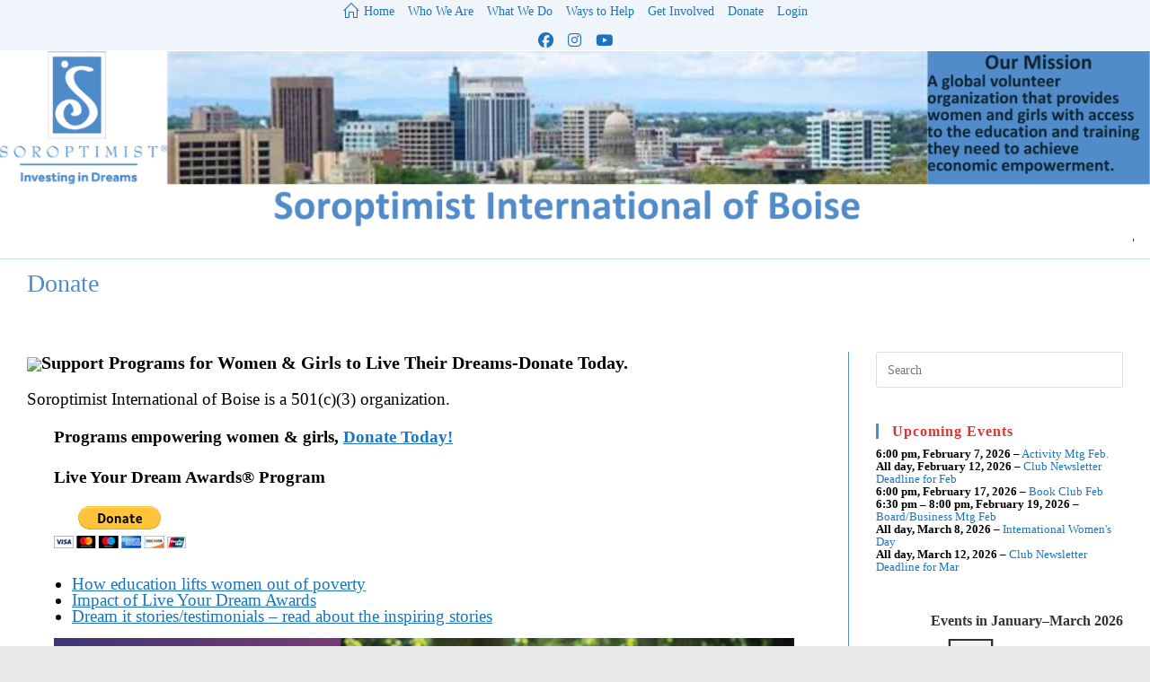

--- FILE ---
content_type: text/html; charset=UTF-8
request_url: https://soroptimistboise.org/donate/
body_size: 22928
content:
<!DOCTYPE html>
<html class="html" lang="en-US">
<head>
	<meta charset="UTF-8">
	<link rel="profile" href="https://gmpg.org/xfn/11">

	<title>Donate-Soroptimist Boise</title>
<meta name='robots' content='max-image-preview:large' />
<meta name="description" content="Support programs for women &amp; girls to live their dreams. Donate today. We are a 501(c)(3) organization. Empower women and girls" />
<meta name="robots" content="index,follow" />
<link rel="canonical" href="https://soroptimistboise.org/donate/" />
<meta property="og:locale" content="en_US" />
<meta property="og:type" content="article" />
<meta property="og:title" content="Donate-Soroptimist Boise" />
<meta property="og:description" content="Support programs for women &amp; girls to live their dreams. Donate today. We are a 501(c)(3) organization. Empower women and girls" />
<meta property="og:url" content="https://soroptimistboise.org/donate/" />
<meta property="og:site_name" name="copyright" content="Soroptimist International of Boise" />
<meta name="viewport" content="width=device-width, initial-scale=1"><link rel="alternate" type="application/rss+xml" title="Soroptimist International of Boise &raquo; Feed" href="https://soroptimistboise.org/feed/" />
<link rel="alternate" type="application/rss+xml" title="Soroptimist International of Boise &raquo; Comments Feed" href="https://soroptimistboise.org/comments/feed/" />
<link rel="alternate" title="oEmbed (JSON)" type="application/json+oembed" href="https://soroptimistboise.org/wp-json/oembed/1.0/embed?url=https%3A%2F%2Fsoroptimistboise.org%2Fdonate%2F" />
<link rel="alternate" title="oEmbed (XML)" type="text/xml+oembed" href="https://soroptimistboise.org/wp-json/oembed/1.0/embed?url=https%3A%2F%2Fsoroptimistboise.org%2Fdonate%2F&#038;format=xml" />
<style id='wp-img-auto-sizes-contain-inline-css'>
img:is([sizes=auto i],[sizes^="auto," i]){contain-intrinsic-size:3000px 1500px}
/*# sourceURL=wp-img-auto-sizes-contain-inline-css */
</style>
<style id='wp-emoji-styles-inline-css'>

	img.wp-smiley, img.emoji {
		display: inline !important;
		border: none !important;
		box-shadow: none !important;
		height: 1em !important;
		width: 1em !important;
		margin: 0 0.07em !important;
		vertical-align: -0.1em !important;
		background: none !important;
		padding: 0 !important;
	}
/*# sourceURL=wp-emoji-styles-inline-css */
</style>
<style id='wp-block-library-inline-css'>
:root{--wp-block-synced-color:#7a00df;--wp-block-synced-color--rgb:122,0,223;--wp-bound-block-color:var(--wp-block-synced-color);--wp-editor-canvas-background:#ddd;--wp-admin-theme-color:#007cba;--wp-admin-theme-color--rgb:0,124,186;--wp-admin-theme-color-darker-10:#006ba1;--wp-admin-theme-color-darker-10--rgb:0,107,160.5;--wp-admin-theme-color-darker-20:#005a87;--wp-admin-theme-color-darker-20--rgb:0,90,135;--wp-admin-border-width-focus:2px}@media (min-resolution:192dpi){:root{--wp-admin-border-width-focus:1.5px}}.wp-element-button{cursor:pointer}:root .has-very-light-gray-background-color{background-color:#eee}:root .has-very-dark-gray-background-color{background-color:#313131}:root .has-very-light-gray-color{color:#eee}:root .has-very-dark-gray-color{color:#313131}:root .has-vivid-green-cyan-to-vivid-cyan-blue-gradient-background{background:linear-gradient(135deg,#00d084,#0693e3)}:root .has-purple-crush-gradient-background{background:linear-gradient(135deg,#34e2e4,#4721fb 50%,#ab1dfe)}:root .has-hazy-dawn-gradient-background{background:linear-gradient(135deg,#faaca8,#dad0ec)}:root .has-subdued-olive-gradient-background{background:linear-gradient(135deg,#fafae1,#67a671)}:root .has-atomic-cream-gradient-background{background:linear-gradient(135deg,#fdd79a,#004a59)}:root .has-nightshade-gradient-background{background:linear-gradient(135deg,#330968,#31cdcf)}:root .has-midnight-gradient-background{background:linear-gradient(135deg,#020381,#2874fc)}:root{--wp--preset--font-size--normal:16px;--wp--preset--font-size--huge:42px}.has-regular-font-size{font-size:1em}.has-larger-font-size{font-size:2.625em}.has-normal-font-size{font-size:var(--wp--preset--font-size--normal)}.has-huge-font-size{font-size:var(--wp--preset--font-size--huge)}.has-text-align-center{text-align:center}.has-text-align-left{text-align:left}.has-text-align-right{text-align:right}.has-fit-text{white-space:nowrap!important}#end-resizable-editor-section{display:none}.aligncenter{clear:both}.items-justified-left{justify-content:flex-start}.items-justified-center{justify-content:center}.items-justified-right{justify-content:flex-end}.items-justified-space-between{justify-content:space-between}.screen-reader-text{border:0;clip-path:inset(50%);height:1px;margin:-1px;overflow:hidden;padding:0;position:absolute;width:1px;word-wrap:normal!important}.screen-reader-text:focus{background-color:#ddd;clip-path:none;color:#444;display:block;font-size:1em;height:auto;left:5px;line-height:normal;padding:15px 23px 14px;text-decoration:none;top:5px;width:auto;z-index:100000}html :where(.has-border-color){border-style:solid}html :where([style*=border-top-color]){border-top-style:solid}html :where([style*=border-right-color]){border-right-style:solid}html :where([style*=border-bottom-color]){border-bottom-style:solid}html :where([style*=border-left-color]){border-left-style:solid}html :where([style*=border-width]){border-style:solid}html :where([style*=border-top-width]){border-top-style:solid}html :where([style*=border-right-width]){border-right-style:solid}html :where([style*=border-bottom-width]){border-bottom-style:solid}html :where([style*=border-left-width]){border-left-style:solid}html :where(img[class*=wp-image-]){height:auto;max-width:100%}:where(figure){margin:0 0 1em}html :where(.is-position-sticky){--wp-admin--admin-bar--position-offset:var(--wp-admin--admin-bar--height,0px)}@media screen and (max-width:600px){html :where(.is-position-sticky){--wp-admin--admin-bar--position-offset:0px}}

/*# sourceURL=wp-block-library-inline-css */
</style><style id='wp-block-heading-inline-css'>
h1:where(.wp-block-heading).has-background,h2:where(.wp-block-heading).has-background,h3:where(.wp-block-heading).has-background,h4:where(.wp-block-heading).has-background,h5:where(.wp-block-heading).has-background,h6:where(.wp-block-heading).has-background{padding:1.25em 2.375em}h1.has-text-align-left[style*=writing-mode]:where([style*=vertical-lr]),h1.has-text-align-right[style*=writing-mode]:where([style*=vertical-rl]),h2.has-text-align-left[style*=writing-mode]:where([style*=vertical-lr]),h2.has-text-align-right[style*=writing-mode]:where([style*=vertical-rl]),h3.has-text-align-left[style*=writing-mode]:where([style*=vertical-lr]),h3.has-text-align-right[style*=writing-mode]:where([style*=vertical-rl]),h4.has-text-align-left[style*=writing-mode]:where([style*=vertical-lr]),h4.has-text-align-right[style*=writing-mode]:where([style*=vertical-rl]),h5.has-text-align-left[style*=writing-mode]:where([style*=vertical-lr]),h5.has-text-align-right[style*=writing-mode]:where([style*=vertical-rl]),h6.has-text-align-left[style*=writing-mode]:where([style*=vertical-lr]),h6.has-text-align-right[style*=writing-mode]:where([style*=vertical-rl]){rotate:180deg}
/*# sourceURL=https://soroptimistboise.org/wp-includes/blocks/heading/style.min.css */
</style>
<style id='wp-block-paragraph-inline-css'>
.is-small-text{font-size:.875em}.is-regular-text{font-size:1em}.is-large-text{font-size:2.25em}.is-larger-text{font-size:3em}.has-drop-cap:not(:focus):first-letter{float:left;font-size:8.4em;font-style:normal;font-weight:100;line-height:.68;margin:.05em .1em 0 0;text-transform:uppercase}body.rtl .has-drop-cap:not(:focus):first-letter{float:none;margin-left:.1em}p.has-drop-cap.has-background{overflow:hidden}:root :where(p.has-background){padding:1.25em 2.375em}:where(p.has-text-color:not(.has-link-color)) a{color:inherit}p.has-text-align-left[style*="writing-mode:vertical-lr"],p.has-text-align-right[style*="writing-mode:vertical-rl"]{rotate:180deg}
/*# sourceURL=https://soroptimistboise.org/wp-includes/blocks/paragraph/style.min.css */
</style>
<style id='global-styles-inline-css'>
:root{--wp--preset--aspect-ratio--square: 1;--wp--preset--aspect-ratio--4-3: 4/3;--wp--preset--aspect-ratio--3-4: 3/4;--wp--preset--aspect-ratio--3-2: 3/2;--wp--preset--aspect-ratio--2-3: 2/3;--wp--preset--aspect-ratio--16-9: 16/9;--wp--preset--aspect-ratio--9-16: 9/16;--wp--preset--color--black: #000000;--wp--preset--color--cyan-bluish-gray: #abb8c3;--wp--preset--color--white: #ffffff;--wp--preset--color--pale-pink: #f78da7;--wp--preset--color--vivid-red: #cf2e2e;--wp--preset--color--luminous-vivid-orange: #ff6900;--wp--preset--color--luminous-vivid-amber: #fcb900;--wp--preset--color--light-green-cyan: #7bdcb5;--wp--preset--color--vivid-green-cyan: #00d084;--wp--preset--color--pale-cyan-blue: #8ed1fc;--wp--preset--color--vivid-cyan-blue: #0693e3;--wp--preset--color--vivid-purple: #9b51e0;--wp--preset--gradient--vivid-cyan-blue-to-vivid-purple: linear-gradient(135deg,rgb(6,147,227) 0%,rgb(155,81,224) 100%);--wp--preset--gradient--light-green-cyan-to-vivid-green-cyan: linear-gradient(135deg,rgb(122,220,180) 0%,rgb(0,208,130) 100%);--wp--preset--gradient--luminous-vivid-amber-to-luminous-vivid-orange: linear-gradient(135deg,rgb(252,185,0) 0%,rgb(255,105,0) 100%);--wp--preset--gradient--luminous-vivid-orange-to-vivid-red: linear-gradient(135deg,rgb(255,105,0) 0%,rgb(207,46,46) 100%);--wp--preset--gradient--very-light-gray-to-cyan-bluish-gray: linear-gradient(135deg,rgb(238,238,238) 0%,rgb(169,184,195) 100%);--wp--preset--gradient--cool-to-warm-spectrum: linear-gradient(135deg,rgb(74,234,220) 0%,rgb(151,120,209) 20%,rgb(207,42,186) 40%,rgb(238,44,130) 60%,rgb(251,105,98) 80%,rgb(254,248,76) 100%);--wp--preset--gradient--blush-light-purple: linear-gradient(135deg,rgb(255,206,236) 0%,rgb(152,150,240) 100%);--wp--preset--gradient--blush-bordeaux: linear-gradient(135deg,rgb(254,205,165) 0%,rgb(254,45,45) 50%,rgb(107,0,62) 100%);--wp--preset--gradient--luminous-dusk: linear-gradient(135deg,rgb(255,203,112) 0%,rgb(199,81,192) 50%,rgb(65,88,208) 100%);--wp--preset--gradient--pale-ocean: linear-gradient(135deg,rgb(255,245,203) 0%,rgb(182,227,212) 50%,rgb(51,167,181) 100%);--wp--preset--gradient--electric-grass: linear-gradient(135deg,rgb(202,248,128) 0%,rgb(113,206,126) 100%);--wp--preset--gradient--midnight: linear-gradient(135deg,rgb(2,3,129) 0%,rgb(40,116,252) 100%);--wp--preset--font-size--small: 13px;--wp--preset--font-size--medium: 20px;--wp--preset--font-size--large: 36px;--wp--preset--font-size--x-large: 42px;--wp--preset--spacing--20: 0.44rem;--wp--preset--spacing--30: 0.67rem;--wp--preset--spacing--40: 1rem;--wp--preset--spacing--50: 1.5rem;--wp--preset--spacing--60: 2.25rem;--wp--preset--spacing--70: 3.38rem;--wp--preset--spacing--80: 5.06rem;--wp--preset--shadow--natural: 6px 6px 9px rgba(0, 0, 0, 0.2);--wp--preset--shadow--deep: 12px 12px 50px rgba(0, 0, 0, 0.4);--wp--preset--shadow--sharp: 6px 6px 0px rgba(0, 0, 0, 0.2);--wp--preset--shadow--outlined: 6px 6px 0px -3px rgb(255, 255, 255), 6px 6px rgb(0, 0, 0);--wp--preset--shadow--crisp: 6px 6px 0px rgb(0, 0, 0);}:where(.is-layout-flex){gap: 0.5em;}:where(.is-layout-grid){gap: 0.5em;}body .is-layout-flex{display: flex;}.is-layout-flex{flex-wrap: wrap;align-items: center;}.is-layout-flex > :is(*, div){margin: 0;}body .is-layout-grid{display: grid;}.is-layout-grid > :is(*, div){margin: 0;}:where(.wp-block-columns.is-layout-flex){gap: 2em;}:where(.wp-block-columns.is-layout-grid){gap: 2em;}:where(.wp-block-post-template.is-layout-flex){gap: 1.25em;}:where(.wp-block-post-template.is-layout-grid){gap: 1.25em;}.has-black-color{color: var(--wp--preset--color--black) !important;}.has-cyan-bluish-gray-color{color: var(--wp--preset--color--cyan-bluish-gray) !important;}.has-white-color{color: var(--wp--preset--color--white) !important;}.has-pale-pink-color{color: var(--wp--preset--color--pale-pink) !important;}.has-vivid-red-color{color: var(--wp--preset--color--vivid-red) !important;}.has-luminous-vivid-orange-color{color: var(--wp--preset--color--luminous-vivid-orange) !important;}.has-luminous-vivid-amber-color{color: var(--wp--preset--color--luminous-vivid-amber) !important;}.has-light-green-cyan-color{color: var(--wp--preset--color--light-green-cyan) !important;}.has-vivid-green-cyan-color{color: var(--wp--preset--color--vivid-green-cyan) !important;}.has-pale-cyan-blue-color{color: var(--wp--preset--color--pale-cyan-blue) !important;}.has-vivid-cyan-blue-color{color: var(--wp--preset--color--vivid-cyan-blue) !important;}.has-vivid-purple-color{color: var(--wp--preset--color--vivid-purple) !important;}.has-black-background-color{background-color: var(--wp--preset--color--black) !important;}.has-cyan-bluish-gray-background-color{background-color: var(--wp--preset--color--cyan-bluish-gray) !important;}.has-white-background-color{background-color: var(--wp--preset--color--white) !important;}.has-pale-pink-background-color{background-color: var(--wp--preset--color--pale-pink) !important;}.has-vivid-red-background-color{background-color: var(--wp--preset--color--vivid-red) !important;}.has-luminous-vivid-orange-background-color{background-color: var(--wp--preset--color--luminous-vivid-orange) !important;}.has-luminous-vivid-amber-background-color{background-color: var(--wp--preset--color--luminous-vivid-amber) !important;}.has-light-green-cyan-background-color{background-color: var(--wp--preset--color--light-green-cyan) !important;}.has-vivid-green-cyan-background-color{background-color: var(--wp--preset--color--vivid-green-cyan) !important;}.has-pale-cyan-blue-background-color{background-color: var(--wp--preset--color--pale-cyan-blue) !important;}.has-vivid-cyan-blue-background-color{background-color: var(--wp--preset--color--vivid-cyan-blue) !important;}.has-vivid-purple-background-color{background-color: var(--wp--preset--color--vivid-purple) !important;}.has-black-border-color{border-color: var(--wp--preset--color--black) !important;}.has-cyan-bluish-gray-border-color{border-color: var(--wp--preset--color--cyan-bluish-gray) !important;}.has-white-border-color{border-color: var(--wp--preset--color--white) !important;}.has-pale-pink-border-color{border-color: var(--wp--preset--color--pale-pink) !important;}.has-vivid-red-border-color{border-color: var(--wp--preset--color--vivid-red) !important;}.has-luminous-vivid-orange-border-color{border-color: var(--wp--preset--color--luminous-vivid-orange) !important;}.has-luminous-vivid-amber-border-color{border-color: var(--wp--preset--color--luminous-vivid-amber) !important;}.has-light-green-cyan-border-color{border-color: var(--wp--preset--color--light-green-cyan) !important;}.has-vivid-green-cyan-border-color{border-color: var(--wp--preset--color--vivid-green-cyan) !important;}.has-pale-cyan-blue-border-color{border-color: var(--wp--preset--color--pale-cyan-blue) !important;}.has-vivid-cyan-blue-border-color{border-color: var(--wp--preset--color--vivid-cyan-blue) !important;}.has-vivid-purple-border-color{border-color: var(--wp--preset--color--vivid-purple) !important;}.has-vivid-cyan-blue-to-vivid-purple-gradient-background{background: var(--wp--preset--gradient--vivid-cyan-blue-to-vivid-purple) !important;}.has-light-green-cyan-to-vivid-green-cyan-gradient-background{background: var(--wp--preset--gradient--light-green-cyan-to-vivid-green-cyan) !important;}.has-luminous-vivid-amber-to-luminous-vivid-orange-gradient-background{background: var(--wp--preset--gradient--luminous-vivid-amber-to-luminous-vivid-orange) !important;}.has-luminous-vivid-orange-to-vivid-red-gradient-background{background: var(--wp--preset--gradient--luminous-vivid-orange-to-vivid-red) !important;}.has-very-light-gray-to-cyan-bluish-gray-gradient-background{background: var(--wp--preset--gradient--very-light-gray-to-cyan-bluish-gray) !important;}.has-cool-to-warm-spectrum-gradient-background{background: var(--wp--preset--gradient--cool-to-warm-spectrum) !important;}.has-blush-light-purple-gradient-background{background: var(--wp--preset--gradient--blush-light-purple) !important;}.has-blush-bordeaux-gradient-background{background: var(--wp--preset--gradient--blush-bordeaux) !important;}.has-luminous-dusk-gradient-background{background: var(--wp--preset--gradient--luminous-dusk) !important;}.has-pale-ocean-gradient-background{background: var(--wp--preset--gradient--pale-ocean) !important;}.has-electric-grass-gradient-background{background: var(--wp--preset--gradient--electric-grass) !important;}.has-midnight-gradient-background{background: var(--wp--preset--gradient--midnight) !important;}.has-small-font-size{font-size: var(--wp--preset--font-size--small) !important;}.has-medium-font-size{font-size: var(--wp--preset--font-size--medium) !important;}.has-large-font-size{font-size: var(--wp--preset--font-size--large) !important;}.has-x-large-font-size{font-size: var(--wp--preset--font-size--x-large) !important;}
/*# sourceURL=global-styles-inline-css */
</style>

<style id='classic-theme-styles-inline-css'>
/*! This file is auto-generated */
.wp-block-button__link{color:#fff;background-color:#32373c;border-radius:9999px;box-shadow:none;text-decoration:none;padding:calc(.667em + 2px) calc(1.333em + 2px);font-size:1.125em}.wp-block-file__button{background:#32373c;color:#fff;text-decoration:none}
/*# sourceURL=/wp-includes/css/classic-themes.min.css */
</style>
<link rel='stylesheet' id='wc-gallery-style-css' href='https://soroptimistboise.org/wp-content/plugins/boldgrid-gallery/includes/css/style.css?ver=1.55' media='all' />
<link rel='stylesheet' id='wc-gallery-popup-style-css' href='https://soroptimistboise.org/wp-content/plugins/boldgrid-gallery/includes/css/magnific-popup.css?ver=1.1.0' media='all' />
<link rel='stylesheet' id='wc-gallery-flexslider-style-css' href='https://soroptimistboise.org/wp-content/plugins/boldgrid-gallery/includes/vendors/flexslider/flexslider.css?ver=2.6.1' media='all' />
<link rel='stylesheet' id='wc-gallery-owlcarousel-style-css' href='https://soroptimistboise.org/wp-content/plugins/boldgrid-gallery/includes/vendors/owlcarousel/assets/owl.carousel.css?ver=2.1.4' media='all' />
<link rel='stylesheet' id='wc-gallery-owlcarousel-theme-style-css' href='https://soroptimistboise.org/wp-content/plugins/boldgrid-gallery/includes/vendors/owlcarousel/assets/owl.theme.default.css?ver=2.1.4' media='all' />
<link rel='stylesheet' id='font-awesome-css' href='https://soroptimistboise.org/wp-content/themes/oceanwp/assets/fonts/fontawesome/css/all.min.css?ver=6.7.2' media='all' />
<link rel='stylesheet' id='simple-line-icons-css' href='https://soroptimistboise.org/wp-content/themes/oceanwp/assets/css/third/simple-line-icons.min.css?ver=2.4.0' media='all' />
<link rel='stylesheet' id='oceanwp-style-css' href='https://soroptimistboise.org/wp-content/themes/oceanwp/assets/css/style.min.css?ver=4.1.4' media='all' />
<style id='oceanwp-style-inline-css'>
div.wpforms-container-full .wpforms-form input[type=submit]:hover,
			div.wpforms-container-full .wpforms-form input[type=submit]:focus,
			div.wpforms-container-full .wpforms-form input[type=submit]:active,
			div.wpforms-container-full .wpforms-form button[type=submit]:hover,
			div.wpforms-container-full .wpforms-form button[type=submit]:focus,
			div.wpforms-container-full .wpforms-form button[type=submit]:active,
			div.wpforms-container-full .wpforms-form .wpforms-page-button:hover,
			div.wpforms-container-full .wpforms-form .wpforms-page-button:active,
			div.wpforms-container-full .wpforms-form .wpforms-page-button:focus {
				border: none;
			}
/*# sourceURL=oceanwp-style-inline-css */
</style>
<link rel='stylesheet' id='dashicons-css' href='https://soroptimistboise.org/wp-includes/css/dashicons.min.css?ver=6.9' media='all' />
<link rel='stylesheet' id='my-calendar-lists-css' href='https://soroptimistboise.org/wp-content/plugins/my-calendar/css/list-presets.css?ver=3.6.17' media='all' />
<link rel='stylesheet' id='my-calendar-reset-css' href='https://soroptimistboise.org/wp-content/plugins/my-calendar/css/reset.css?ver=3.6.17' media='all' />
<link rel='stylesheet' id='my-calendar-style-css' href='https://soroptimistboise.org/wp-content/plugins/my-calendar/styles/twentytwenty.css?ver=3.6.17-twentytwenty-css' media='all' />
<style id='my-calendar-style-inline-css'>

/* Styles by My Calendar - Joe Dolson https://www.joedolson.com/ */

.my-calendar-modal .event-title svg { background-color: #8563aa; padding: 3px; }
.mc-main .mc_general .event-title, .mc-main .mc_general .event-title a { background: #8563aa !important; color: #ffffff !important; }
.mc-main .mc_general .event-title button { background: #8563aa !important; color: #ffffff !important; }
.mc-main .mc_general .event-title a:hover, .mc-main .mc_general .event-title a:focus { background: #523077 !important;}
.mc-main .mc_general .event-title button:hover, .mc-main .mc_general .event-title button:focus { background: #523077 !important;}
.mc-main, .mc-event, .my-calendar-modal, .my-calendar-modal-overlay, .mc-event-list {--primary-dark: #313233; --primary-light: #fff; --secondary-light: #fff; --secondary-dark: #000; --highlight-dark: #666; --highlight-light: #efefef; --close-button: #b32d2e; --search-highlight-bg: #f5e6ab; --navbar-background: transparent; --nav-button-bg: #fff; --nav-button-color: #313233; --nav-button-border: #313233; --nav-input-border: #313233; --nav-input-background: #fff; --nav-input-color: #313233; --grid-cell-border: #0000001f; --grid-header-border: #313233; --grid-header-color: #313233; --grid-weekend-color: #313233; --grid-header-bg: transparent; --grid-weekend-bg: transparent; --grid-cell-background: transparent; --current-day-border: #313233; --current-day-color: #313233; --current-day-bg: transparent; --date-has-events-bg: #313233; --date-has-events-color: #f6f7f7; --calendar-heading: clamp( 1.125rem, 24px, 2.5rem ); --event-title: clamp( 1.25rem, 24px, 2.5rem ); --grid-date: 16px; --grid-date-heading: clamp( .75rem, 16px, 1.5rem ); --modal-title: 1.5rem; --navigation-controls: clamp( .75rem, 16px, 1.5rem ); --card-heading: 1.125rem; --list-date: 1.25rem; --author-card: clamp( .75rem, 14px, 1.5rem); --single-event-title: clamp( 1.25rem, 24px, 2.5rem ); --mini-time-text: clamp( .75rem, 14px 1.25rem ); --list-event-date: 1.25rem; --list-event-title: 1.2rem; --grid-max-width: 1260px; --list-preset-border-color: #000000; --list-preset-stripe-background: rgba( 0,0,0,.04 ); --list-preset-date-badge-background: #000; --list-preset-date-badge-color: #fff; --list-preset-background: transparent; --category-mc_general: #8563aa; }
/*# sourceURL=my-calendar-style-inline-css */
</style>
<link rel='stylesheet' id='um_modal-css' href='https://soroptimistboise.org/wp-content/plugins/ultimate-member/assets/css/um-modal.min.css?ver=2.11.1' media='all' />
<link rel='stylesheet' id='um_ui-css' href='https://soroptimistboise.org/wp-content/plugins/ultimate-member/assets/libs/jquery-ui/jquery-ui.min.css?ver=1.13.2' media='all' />
<link rel='stylesheet' id='um_tipsy-css' href='https://soroptimistboise.org/wp-content/plugins/ultimate-member/assets/libs/tipsy/tipsy.min.css?ver=1.0.0a' media='all' />
<link rel='stylesheet' id='um_raty-css' href='https://soroptimistboise.org/wp-content/plugins/ultimate-member/assets/libs/raty/um-raty.min.css?ver=2.6.0' media='all' />
<link rel='stylesheet' id='select2-css' href='https://soroptimistboise.org/wp-content/plugins/ultimate-member/assets/libs/select2/select2.min.css?ver=4.0.13' media='all' />
<link rel='stylesheet' id='um_fileupload-css' href='https://soroptimistboise.org/wp-content/plugins/ultimate-member/assets/css/um-fileupload.min.css?ver=2.11.1' media='all' />
<link rel='stylesheet' id='um_confirm-css' href='https://soroptimistboise.org/wp-content/plugins/ultimate-member/assets/libs/um-confirm/um-confirm.min.css?ver=1.0' media='all' />
<link rel='stylesheet' id='um_datetime-css' href='https://soroptimistboise.org/wp-content/plugins/ultimate-member/assets/libs/pickadate/default.min.css?ver=3.6.2' media='all' />
<link rel='stylesheet' id='um_datetime_date-css' href='https://soroptimistboise.org/wp-content/plugins/ultimate-member/assets/libs/pickadate/default.date.min.css?ver=3.6.2' media='all' />
<link rel='stylesheet' id='um_datetime_time-css' href='https://soroptimistboise.org/wp-content/plugins/ultimate-member/assets/libs/pickadate/default.time.min.css?ver=3.6.2' media='all' />
<link rel='stylesheet' id='um_fonticons_ii-css' href='https://soroptimistboise.org/wp-content/plugins/ultimate-member/assets/libs/legacy/fonticons/fonticons-ii.min.css?ver=2.11.1' media='all' />
<link rel='stylesheet' id='um_fonticons_fa-css' href='https://soroptimistboise.org/wp-content/plugins/ultimate-member/assets/libs/legacy/fonticons/fonticons-fa.min.css?ver=2.11.1' media='all' />
<link rel='stylesheet' id='um_fontawesome-css' href='https://soroptimistboise.org/wp-content/plugins/ultimate-member/assets/css/um-fontawesome.min.css?ver=6.5.2' media='all' />
<link rel='stylesheet' id='um_common-css' href='https://soroptimistboise.org/wp-content/plugins/ultimate-member/assets/css/common.min.css?ver=2.11.1' media='all' />
<link rel='stylesheet' id='um_responsive-css' href='https://soroptimistboise.org/wp-content/plugins/ultimate-member/assets/css/um-responsive.min.css?ver=2.11.1' media='all' />
<link rel='stylesheet' id='um_styles-css' href='https://soroptimistboise.org/wp-content/plugins/ultimate-member/assets/css/um-styles.min.css?ver=2.11.1' media='all' />
<link rel='stylesheet' id='um_crop-css' href='https://soroptimistboise.org/wp-content/plugins/ultimate-member/assets/libs/cropper/cropper.min.css?ver=1.6.1' media='all' />
<link rel='stylesheet' id='um_profile-css' href='https://soroptimistboise.org/wp-content/plugins/ultimate-member/assets/css/um-profile.min.css?ver=2.11.1' media='all' />
<link rel='stylesheet' id='um_account-css' href='https://soroptimistboise.org/wp-content/plugins/ultimate-member/assets/css/um-account.min.css?ver=2.11.1' media='all' />
<link rel='stylesheet' id='um_misc-css' href='https://soroptimistboise.org/wp-content/plugins/ultimate-member/assets/css/um-misc.min.css?ver=2.11.1' media='all' />
<link rel='stylesheet' id='um_default_css-css' href='https://soroptimistboise.org/wp-content/plugins/ultimate-member/assets/css/um-old-default.min.css?ver=2.11.1' media='all' />
<link rel='stylesheet' id='oe-widgets-style-css' href='https://soroptimistboise.org/wp-content/plugins/ocean-extra/assets/css/widgets.css?ver=6.9' media='all' />
<link rel='stylesheet' id='bgpbpp-public-css' href='https://soroptimistboise.org/wp-content/plugins/post-and-page-builder-premium/dist/application.min.css?ver=1.2.7' media='all' />
<script src="https://soroptimistboise.org/wp-includes/js/jquery/jquery.min.js?ver=3.7.1" id="jquery-core-js"></script>
<script src="https://soroptimistboise.org/wp-includes/js/jquery/jquery-migrate.min.js?ver=3.4.1" id="jquery-migrate-js"></script>
<script src="https://soroptimistboise.org/wp-content/plugins/ultimate-member/assets/js/um-gdpr.min.js?ver=2.11.1" id="um-gdpr-js"></script>
<link rel="https://api.w.org/" href="https://soroptimistboise.org/wp-json/" /><link rel="alternate" title="JSON" type="application/json" href="https://soroptimistboise.org/wp-json/wp/v2/pages/1096" /><link rel="EditURI" type="application/rsd+xml" title="RSD" href="https://soroptimistboise.org/xmlrpc.php?rsd" />
<meta name="generator" content="WordPress 6.9" />
<link rel='shortlink' href='https://soroptimistboise.org/?p=1096' />
<link rel="icon" href="https://soroptimistboise.org/wp-content/uploads/2021/04/cropped-YouTubeLogo-32x32.jpg" sizes="32x32" />
<link rel="icon" href="https://soroptimistboise.org/wp-content/uploads/2021/04/cropped-YouTubeLogo-192x192.jpg" sizes="192x192" />
<link rel="apple-touch-icon" href="https://soroptimistboise.org/wp-content/uploads/2021/04/cropped-YouTubeLogo-180x180.jpg" />
<meta name="msapplication-TileImage" content="https://soroptimistboise.org/wp-content/uploads/2021/04/cropped-YouTubeLogo-270x270.jpg" />
<!-- OceanWP CSS -->
<style type="text/css">
/* Colors */a:hover,a.light:hover,.theme-heading .text::before,.theme-heading .text::after,#top-bar-content >a:hover,#top-bar-social li.oceanwp-email a:hover,#site-navigation-wrap .dropdown-menu >li >a:hover,#site-header.medium-header #medium-searchform button:hover,.oceanwp-mobile-menu-icon a:hover,.blog-entry.post .blog-entry-header .entry-title a:hover,.blog-entry.post .blog-entry-readmore a:hover,.blog-entry.thumbnail-entry .blog-entry-category a,ul.meta li a:hover,.dropcap,.single nav.post-navigation .nav-links .title,body .related-post-title a:hover,body #wp-calendar caption,body .contact-info-widget.default i,body .contact-info-widget.big-icons i,body .custom-links-widget .oceanwp-custom-links li a:hover,body .custom-links-widget .oceanwp-custom-links li a:hover:before,body .posts-thumbnails-widget li a:hover,body .social-widget li.oceanwp-email a:hover,.comment-author .comment-meta .comment-reply-link,#respond #cancel-comment-reply-link:hover,#footer-widgets .footer-box a:hover,#footer-bottom a:hover,#footer-bottom #footer-bottom-menu a:hover,.sidr a:hover,.sidr-class-dropdown-toggle:hover,.sidr-class-menu-item-has-children.active >a,.sidr-class-menu-item-has-children.active >a >.sidr-class-dropdown-toggle,input[type=checkbox]:checked:before{color:#518bc9}.single nav.post-navigation .nav-links .title .owp-icon use,.blog-entry.post .blog-entry-readmore a:hover .owp-icon use,body .contact-info-widget.default .owp-icon use,body .contact-info-widget.big-icons .owp-icon use{stroke:#518bc9}input[type="button"],input[type="reset"],input[type="submit"],button[type="submit"],.button,#site-navigation-wrap .dropdown-menu >li.btn >a >span,.thumbnail:hover i,.thumbnail:hover .link-post-svg-icon,.post-quote-content,.omw-modal .omw-close-modal,body .contact-info-widget.big-icons li:hover i,body .contact-info-widget.big-icons li:hover .owp-icon,body div.wpforms-container-full .wpforms-form input[type=submit],body div.wpforms-container-full .wpforms-form button[type=submit],body div.wpforms-container-full .wpforms-form .wpforms-page-button,.woocommerce-cart .wp-element-button,.woocommerce-checkout .wp-element-button,.wp-block-button__link{background-color:#518bc9}.widget-title{border-color:#518bc9}blockquote{border-color:#518bc9}.wp-block-quote{border-color:#518bc9}#searchform-dropdown{border-color:#518bc9}.dropdown-menu .sub-menu{border-color:#518bc9}.blog-entry.large-entry .blog-entry-readmore a:hover{border-color:#518bc9}.oceanwp-newsletter-form-wrap input[type="email"]:focus{border-color:#518bc9}.social-widget li.oceanwp-email a:hover{border-color:#518bc9}#respond #cancel-comment-reply-link:hover{border-color:#518bc9}body .contact-info-widget.big-icons li:hover i{border-color:#518bc9}body .contact-info-widget.big-icons li:hover .owp-icon{border-color:#518bc9}#footer-widgets .oceanwp-newsletter-form-wrap input[type="email"]:focus{border-color:#518bc9}input[type="button"]:hover,input[type="reset"]:hover,input[type="submit"]:hover,button[type="submit"]:hover,input[type="button"]:focus,input[type="reset"]:focus,input[type="submit"]:focus,button[type="submit"]:focus,.button:hover,.button:focus,#site-navigation-wrap .dropdown-menu >li.btn >a:hover >span,.post-quote-author,.omw-modal .omw-close-modal:hover,body div.wpforms-container-full .wpforms-form input[type=submit]:hover,body div.wpforms-container-full .wpforms-form button[type=submit]:hover,body div.wpforms-container-full .wpforms-form .wpforms-page-button:hover,.woocommerce-cart .wp-element-button:hover,.woocommerce-checkout .wp-element-button:hover,.wp-block-button__link:hover{background-color:#dd3333}table th,table td,hr,.content-area,body.content-left-sidebar #content-wrap .content-area,.content-left-sidebar .content-area,#top-bar-wrap,#site-header,#site-header.top-header #search-toggle,.dropdown-menu ul li,.centered-minimal-page-header,.blog-entry.post,.blog-entry.grid-entry .blog-entry-inner,.blog-entry.thumbnail-entry .blog-entry-bottom,.single-post .entry-title,.single .entry-share-wrap .entry-share,.single .entry-share,.single .entry-share ul li a,.single nav.post-navigation,.single nav.post-navigation .nav-links .nav-previous,#author-bio,#author-bio .author-bio-avatar,#author-bio .author-bio-social li a,#related-posts,#comments,.comment-body,#respond #cancel-comment-reply-link,#blog-entries .type-page,.page-numbers a,.page-numbers span:not(.elementor-screen-only),.page-links span,body #wp-calendar caption,body #wp-calendar th,body #wp-calendar tbody,body .contact-info-widget.default i,body .contact-info-widget.big-icons i,body .contact-info-widget.big-icons .owp-icon,body .contact-info-widget.default .owp-icon,body .posts-thumbnails-widget li,body .tagcloud a{border-color:#518bc9}a{color:#1e73be}a .owp-icon use{stroke:#1e73be}a:hover{color:#000000}a:hover .owp-icon use{stroke:#000000}.separate-layout,.has-parallax-footer.separate-layout #main{background-color:#ffffff}body .theme-button:hover,body input[type="submit"]:hover,body button[type="submit"]:hover,body button:hover,body .button:hover,body div.wpforms-container-full .wpforms-form input[type=submit]:hover,body div.wpforms-container-full .wpforms-form input[type=submit]:active,body div.wpforms-container-full .wpforms-form button[type=submit]:hover,body div.wpforms-container-full .wpforms-form button[type=submit]:active,body div.wpforms-container-full .wpforms-form .wpforms-page-button:hover,body div.wpforms-container-full .wpforms-form .wpforms-page-button:active,.woocommerce-cart .wp-element-button:hover,.woocommerce-checkout .wp-element-button:hover,.wp-block-button__link:hover{color:#ffffff}body .theme-button,body input[type="submit"],body button[type="submit"],body button,body .button,body div.wpforms-container-full .wpforms-form input[type=submit],body div.wpforms-container-full .wpforms-form button[type=submit],body div.wpforms-container-full .wpforms-form .wpforms-page-button,.woocommerce-cart .wp-element-button,.woocommerce-checkout .wp-element-button,.wp-block-button__link{border-color:#ffffff}body .theme-button:hover,body input[type="submit"]:hover,body button[type="submit"]:hover,body button:hover,body .button:hover,body div.wpforms-container-full .wpforms-form input[type=submit]:hover,body div.wpforms-container-full .wpforms-form input[type=submit]:active,body div.wpforms-container-full .wpforms-form button[type=submit]:hover,body div.wpforms-container-full .wpforms-form button[type=submit]:active,body div.wpforms-container-full .wpforms-form .wpforms-page-button:hover,body div.wpforms-container-full .wpforms-form .wpforms-page-button:active,.woocommerce-cart .wp-element-button:hover,.woocommerce-checkout .wp-element-button:hover,.wp-block-button__link:hover{border-color:#dd3333}.page-header .page-header-title,.page-header.background-image-page-header .page-header-title{color:#518bc9}.page-header .page-subheading{color:#000000}body{color:#000000}h1,h2,h3,h4,h5,h6,.theme-heading,.widget-title,.oceanwp-widget-recent-posts-title,.comment-reply-title,.entry-title,.sidebar-box .widget-title{color:#000000}h1{color:#000000}h2{color:#000000}h3{color:#000000}h4{color:#000000}/* OceanWP Style Settings CSS */.container{width:1300px}@media only screen and (min-width:960px){.content-area,.content-left-sidebar .content-area{width:75%}}@media only screen and (min-width:960px){.widget-area,.content-left-sidebar .widget-area{width:25%}}.separate-layout .content-area,.separate-layout.content-left-sidebar .content-area,.content-both-sidebars.scs-style .content-area,.separate-layout.content-both-sidebars.ssc-style .content-area,body.separate-blog.separate-layout #blog-entries >*,body.separate-blog.separate-layout .oceanwp-pagination,body.separate-blog.separate-layout .blog-entry.grid-entry .blog-entry-inner{padding:10pxpx}.separate-layout.content-full-width .content-area{padding:10pxpx !important}.separate-layout .widget-area .sidebar-box{padding:10pxpx}.theme-button,input[type="submit"],button[type="submit"],button,.button,body div.wpforms-container-full .wpforms-form input[type=submit],body div.wpforms-container-full .wpforms-form button[type=submit],body div.wpforms-container-full .wpforms-form .wpforms-page-button{border-style:solid}.theme-button,input[type="submit"],button[type="submit"],button,.button,body div.wpforms-container-full .wpforms-form input[type=submit],body div.wpforms-container-full .wpforms-form button[type=submit],body div.wpforms-container-full .wpforms-form .wpforms-page-button{border-width:1px}form input[type="text"],form input[type="password"],form input[type="email"],form input[type="url"],form input[type="date"],form input[type="month"],form input[type="time"],form input[type="datetime"],form input[type="datetime-local"],form input[type="week"],form input[type="number"],form input[type="search"],form input[type="tel"],form input[type="color"],form select,form textarea,.woocommerce .woocommerce-checkout .select2-container--default .select2-selection--single{border-style:solid}body div.wpforms-container-full .wpforms-form input[type=date],body div.wpforms-container-full .wpforms-form input[type=datetime],body div.wpforms-container-full .wpforms-form input[type=datetime-local],body div.wpforms-container-full .wpforms-form input[type=email],body div.wpforms-container-full .wpforms-form input[type=month],body div.wpforms-container-full .wpforms-form input[type=number],body div.wpforms-container-full .wpforms-form input[type=password],body div.wpforms-container-full .wpforms-form input[type=range],body div.wpforms-container-full .wpforms-form input[type=search],body div.wpforms-container-full .wpforms-form input[type=tel],body div.wpforms-container-full .wpforms-form input[type=text],body div.wpforms-container-full .wpforms-form input[type=time],body div.wpforms-container-full .wpforms-form input[type=url],body div.wpforms-container-full .wpforms-form input[type=week],body div.wpforms-container-full .wpforms-form select,body div.wpforms-container-full .wpforms-form textarea{border-style:solid}form input[type="text"],form input[type="password"],form input[type="email"],form input[type="url"],form input[type="date"],form input[type="month"],form input[type="time"],form input[type="datetime"],form input[type="datetime-local"],form input[type="week"],form input[type="number"],form input[type="search"],form input[type="tel"],form input[type="color"],form select,form textarea{border-radius:3px}body div.wpforms-container-full .wpforms-form input[type=date],body div.wpforms-container-full .wpforms-form input[type=datetime],body div.wpforms-container-full .wpforms-form input[type=datetime-local],body div.wpforms-container-full .wpforms-form input[type=email],body div.wpforms-container-full .wpforms-form input[type=month],body div.wpforms-container-full .wpforms-form input[type=number],body div.wpforms-container-full .wpforms-form input[type=password],body div.wpforms-container-full .wpforms-form input[type=range],body div.wpforms-container-full .wpforms-form input[type=search],body div.wpforms-container-full .wpforms-form input[type=tel],body div.wpforms-container-full .wpforms-form input[type=text],body div.wpforms-container-full .wpforms-form input[type=time],body div.wpforms-container-full .wpforms-form input[type=url],body div.wpforms-container-full .wpforms-form input[type=week],body div.wpforms-container-full .wpforms-form select,body div.wpforms-container-full .wpforms-form textarea{border-radius:3px}.page-numbers a,.page-numbers span:not(.elementor-screen-only),.page-links span{font-size:16px}@media (max-width:768px){.page-numbers a,.page-numbers span:not(.elementor-screen-only),.page-links span{font-size:px}}@media (max-width:480px){.page-numbers a,.page-numbers span:not(.elementor-screen-only),.page-links span{font-size:px}}.page-numbers a,.page-numbers span:not(.elementor-screen-only),.page-links span{background-color:#ffffff}.page-numbers a:hover,.page-links a:hover span,.page-numbers.current,.page-numbers.current:hover{background-color:#ffffff}#scroll-top{background-color:rgba(0,0,0,0.31)}#scroll-top:hover{background-color:rgba(0,0,0,0.21)}.page-header,.has-transparent-header .page-header{padding:10px 0 10px 0}/* Header */#site-logo #site-logo-inner,.oceanwp-social-menu .social-menu-inner,#site-header.full_screen-header .menu-bar-inner,.after-header-content .after-header-content-inner{height:1px}#site-navigation-wrap .dropdown-menu >li >a,#site-navigation-wrap .dropdown-menu >li >span.opl-logout-link,.oceanwp-mobile-menu-icon a,.mobile-menu-close,.after-header-content-inner >a{line-height:1px}#site-header.full_screen-header .menu-bar .ham,#site-header.full_screen-header .menu-bar .ham:before,#site-header.full_screen-header .menu-bar .ham:after{width:1px}#site-header.full_screen-header .menu-bar .ham,#site-header.full_screen-header .menu-bar .ham:before,#site-header.full_screen-header .menu-bar .ham:after{height:1px}#site-header.full_screen-header .menu-bar .ham:before{top:-1px}#site-header.full_screen-header .menu-bar .ham:after{top:1px}#site-header.full_screen-header .menu-bar.exit .ham:before{transform:translateY(1px) rotateZ(-45deg)}#site-header.full_screen-header .menu-bar.exit .ham:after{transform:translateY(-1px) rotateZ(45deg)}#site-header.has-header-media .overlay-header-media{background-color:rgba(0,0,0,0)}#site-header{border-color:rgba(30,115,190,0.23)}#site-navigation-wrap .dropdown-menu >li >a,.oceanwp-mobile-menu-icon a,#searchform-header-replace-close{color:#dd3333}#site-navigation-wrap .dropdown-menu >li >a .owp-icon use,.oceanwp-mobile-menu-icon a .owp-icon use,#searchform-header-replace-close .owp-icon use{stroke:#dd3333}#site-navigation-wrap .dropdown-menu >.current-menu-item >a,#site-navigation-wrap .dropdown-menu >.current-menu-ancestor >a,#site-navigation-wrap .dropdown-menu >.current-menu-item >a:hover,#site-navigation-wrap .dropdown-menu >.current-menu-ancestor >a:hover{color:#000000}#site-navigation-wrap .dropdown-menu >li >a{background-color:#13aff0}#site-navigation-wrap .dropdown-menu >li >a:hover,#site-navigation-wrap .dropdown-menu >li.sfHover >a{background-color:#13aff0}#site-navigation-wrap .dropdown-menu >.current-menu-item >a,#site-navigation-wrap .dropdown-menu >.current-menu-ancestor >a,#site-navigation-wrap .dropdown-menu >.current-menu-item >a:hover,#site-navigation-wrap .dropdown-menu >.current-menu-ancestor >a:hover{background-color:#13aff0}.dropdown-menu .sub-menu{min-width:140px}.dropdown-menu .sub-menu,#searchform-dropdown,.current-shop-items-dropdown{background-color:#13aff0}.dropdown-menu ul li.menu-item,.navigation >ul >li >ul.megamenu.sub-menu >li,.navigation .megamenu li ul.sub-menu{border-color:#13aff0}.dropdown-menu ul li a.menu-link{color:#000000}.dropdown-menu ul li a.menu-link .owp-icon use{stroke:#000000}.dropdown-menu ul li a.menu-link:hover{color:#000000}.dropdown-menu ul li a.menu-link:hover .owp-icon use{stroke:#000000}.dropdown-menu ul li a.menu-link:hover{background-color:#13aff0}.dropdown-menu ul >.current-menu-item >a.menu-link{color:#13aff0}.dropdown-menu ul >.current-menu-item >a.menu-link{background-color:#13aff0}/* Topbar */#top-bar{padding:5px 0 0 0}#top-bar-social li a{font-size:17px}#top-bar-social li a{padding:0 8px 0 8px}#top-bar-social li a{color:#1e73be}#top-bar-social li a .owp-icon use{stroke:#1e73be}#top-bar-social li a:hover{color:#1e73be!important}#top-bar-social li a:hover .owp-icon use{stroke:#1e73be!important}#top-bar-wrap,.oceanwp-top-bar-sticky{background-color:rgba(30,115,190,0.07)}#top-bar-wrap{border-color:#ffffff}#top-bar-wrap,#top-bar-content strong{color:#1e73be}#top-bar-content a,#top-bar-social-alt a{color:#1e73be}#top-bar-content a:hover,#top-bar-social-alt a:hover{color:#000000}/* Blog CSS */.ocean-single-post-header ul.meta-item li a:hover{color:#333333}/* Sidebar */.widget-area .sidebar-box{background-color:#ffffff}.sidebar-box .widget-title{color:#dd3333}.widget-title{margin-bottom:10px}/* Footer Widgets */#footer-widgets{padding:6px 0 6px 0}#footer-widgets{background-color:#518bc9}#footer-widgets .footer-box .widget-title{color:#000000}#footer-widgets,#footer-widgets p,#footer-widgets li a:before,#footer-widgets .contact-info-widget span.oceanwp-contact-title,#footer-widgets .recent-posts-date,#footer-widgets .recent-posts-comments,#footer-widgets .widget-recent-posts-icons li .fa{color:#000000}/* Footer Copyright */#footer-bottom{padding:0 0 7px 0}#footer-bottom{background-color:#aa2f71}#footer-bottom a:hover,#footer-bottom #footer-bottom-menu a:hover{color:#000000}.page-header{background-color:#ffffff}/* Typography */body{font-family:Palatino Linotype,Book Antiqua,Palatino,serif;font-size:14pt;line-height:1}h1,h2,h3,h4,h5,h6,.theme-heading,.widget-title,.oceanwp-widget-recent-posts-title,.comment-reply-title,.entry-title,.sidebar-box .widget-title{font-family:Palatino Linotype,Book Antiqua,Palatino,serif;line-height:1.2}h1{font-family:Palatino Linotype,Book Antiqua,Palatino,serif;font-size:23px;line-height:1.2}h2{font-family:Palatino Linotype,Book Antiqua,Palatino,serif;font-size:20px;line-height:1.2}h3{font-family:Palatino Linotype,Book Antiqua,Palatino,serif;font-size:18px;line-height:1.2}h4{font-family:Palatino Linotype,Book Antiqua,Palatino,serif;font-size:17px;line-height:1.2}h5{font-size:14px;line-height:1.4}h6{font-size:15px;line-height:1.4}.page-header .page-header-title,.page-header.background-image-page-header .page-header-title{font-family:Palatino Linotype,Book Antiqua,Palatino,serif;font-size:28px;line-height:1.2}.page-header .page-subheading{font-family:Palatino Linotype,Book Antiqua,Palatino,serif;font-size:16px;line-height:1.2}.site-breadcrumbs,.site-breadcrumbs a{font-size:13px;line-height:1.4}#top-bar-content,#top-bar-social-alt{font-family:Palatino Linotype,Book Antiqua,Palatino,serif;font-size:14px;line-height:1.2}#site-logo a.site-logo-text{font-family:Palatino Linotype,Book Antiqua,Palatino,serif;font-size:24px;line-height:1.2}#site-navigation-wrap .dropdown-menu >li >a,#site-header.full_screen-header .fs-dropdown-menu >li >a,#site-header.top-header #site-navigation-wrap .dropdown-menu >li >a,#site-header.center-header #site-navigation-wrap .dropdown-menu >li >a,#site-header.medium-header #site-navigation-wrap .dropdown-menu >li >a,.oceanwp-mobile-menu-icon a{font-family:Palatino Linotype,Book Antiqua,Palatino,serif;font-size:14px}.dropdown-menu ul li a.menu-link,#site-header.full_screen-header .fs-dropdown-menu ul.sub-menu li a{font-family:Palatino Linotype,Book Antiqua,Palatino,serif;font-size:14px;line-height:1.2;letter-spacing:.6px}.sidr-class-dropdown-menu li a,a.sidr-class-toggle-sidr-close,#mobile-dropdown ul li a,body #mobile-fullscreen ul li a{font-family:Palatino Linotype,Book Antiqua,Palatino,serif;font-size:14px;line-height:1.2}.blog-entry.post .blog-entry-header .entry-title a{font-size:24px;line-height:1.4}.ocean-single-post-header .single-post-title{font-size:34px;line-height:1.4;letter-spacing:.6px}.ocean-single-post-header ul.meta-item li,.ocean-single-post-header ul.meta-item li a{font-size:13px;line-height:1.4;letter-spacing:.6px}.ocean-single-post-header .post-author-name,.ocean-single-post-header .post-author-name a{font-size:14px;line-height:1.4;letter-spacing:.6px}.ocean-single-post-header .post-author-description{font-size:12px;line-height:1.4;letter-spacing:.6px}.single-post .entry-title{line-height:1.4;letter-spacing:.6px}.single-post ul.meta li,.single-post ul.meta li a{font-size:14px;line-height:1.4;letter-spacing:.6px}.sidebar-box .widget-title,.sidebar-box.widget_block .wp-block-heading{font-family:Palatino Linotype,Book Antiqua,Palatino,serif;font-size:16px;line-height:1.1;letter-spacing:1px;font-weight:600}.sidebar-box,.footer-box{font-family:Palatino Linotype,Book Antiqua,Palatino,serif;line-height:1.1}#footer-widgets .footer-box .widget-title{font-family:Palatino Linotype,Book Antiqua,Palatino,serif;font-size:14px;line-height:1.1;letter-spacing:1px}#footer-bottom #copyright{font-family:Palatino Linotype,Book Antiqua,Palatino,serif;font-size:14px;line-height:1.1}#footer-bottom #footer-bottom-menu{font-family:Palatino Linotype,Book Antiqua,Palatino,serif;font-size:14px;line-height:1.1}.woocommerce-store-notice.demo_store{line-height:2;letter-spacing:1.5px}.demo_store .woocommerce-store-notice__dismiss-link{line-height:2;letter-spacing:1.5px}.woocommerce ul.products li.product li.title h2,.woocommerce ul.products li.product li.title a{font-size:14px;line-height:1.5}.woocommerce ul.products li.product li.category,.woocommerce ul.products li.product li.category a{font-size:12px;line-height:1}.woocommerce ul.products li.product .price{font-size:18px;line-height:1}.woocommerce ul.products li.product .button,.woocommerce ul.products li.product .product-inner .added_to_cart{font-size:12px;line-height:1.5;letter-spacing:1px}.woocommerce ul.products li.owp-woo-cond-notice span,.woocommerce ul.products li.owp-woo-cond-notice a{font-size:16px;line-height:1;letter-spacing:1px;font-weight:600;text-transform:capitalize}.woocommerce div.product .product_title{font-size:24px;line-height:1.4;letter-spacing:.6px}.woocommerce div.product p.price{font-size:36px;line-height:1}.woocommerce .owp-btn-normal .summary form button.button,.woocommerce .owp-btn-big .summary form button.button,.woocommerce .owp-btn-very-big .summary form button.button{font-size:12px;line-height:1.5;letter-spacing:1px;text-transform:uppercase}.woocommerce div.owp-woo-single-cond-notice span,.woocommerce div.owp-woo-single-cond-notice a{font-size:18px;line-height:2;letter-spacing:1.5px;font-weight:600;text-transform:capitalize}.ocean-preloader--active .preloader-after-content{font-size:20px;line-height:1.8;letter-spacing:.6px}
</style>	<!-- Fonts Plugin CSS - https://fontsplugin.com/ -->
	<style>
		:root {
--font-base: Palatino, Palatino Linotype, Palatino LT STD, Book Antiqua, Georgia, serif;
--font-headings: Palatino, Palatino Linotype, Palatino LT STD, Book Antiqua, Georgia, serif;
--font-input: Palatino, Palatino Linotype, Palatino LT STD, Book Antiqua, Georgia, serif;
}
body, #content, .entry-content, .post-content, .page-content, .post-excerpt, .entry-summary, .entry-excerpt, .widget-area, .widget, .sidebar, #sidebar, footer, .footer, #footer, .site-footer {
font-family: Palatino, Palatino Linotype, Palatino LT STD, Book Antiqua, Georgia, serif;
 }
#site-title, .site-title, #site-title a, .site-title a, .entry-title, .entry-title a, h1, h2, h3, h4, h5, h6, .widget-title, .elementor-heading-title {
font-family: Palatino, Palatino Linotype, Palatino LT STD, Book Antiqua, Georgia, serif;
 }
button, .button, input, select, textarea, .wp-block-button, .wp-block-button__link {
font-family: Palatino, Palatino Linotype, Palatino LT STD, Book Antiqua, Georgia, serif;
 }
#site-title, .site-title, #site-title a, .site-title a, #site-logo, #site-logo a, #logo, #logo a, .logo, .logo a, .wp-block-site-title, .wp-block-site-title a {
font-family: Palatino, Palatino Linotype, Palatino LT STD, Book Antiqua, Georgia, serif;
 }
#site-description, .site-description, #site-tagline, .site-tagline, .wp-block-site-tagline {
font-family: Palatino, Palatino Linotype, Palatino LT STD, Book Antiqua, Georgia, serif;
 }
.menu, .page_item a, .menu-item a, .wp-block-navigation, .wp-block-navigation-item__content {
font-family: Palatino, Palatino Linotype, Palatino LT STD, Book Antiqua, Georgia, serif;
 }
.entry-content, .entry-content p, .post-content, .page-content, .post-excerpt, .entry-summary, .entry-excerpt, .excerpt, .excerpt p, .type-post p, .type-page p, .wp-block-post-content, .wp-block-post-excerpt, .elementor, .elementor p {
font-family: Palatino, Palatino Linotype, Palatino LT STD, Book Antiqua, Georgia, serif;
 }
.wp-block-post-title, .wp-block-post-title a, .entry-title, .entry-title a, .post-title, .post-title a, .page-title, .entry-content h1, #content h1, .type-post h1, .type-page h1, .elementor h1 {
font-family: Palatino, Palatino Linotype, Palatino LT STD, Book Antiqua, Georgia, serif;
 }
.entry-content h2, .post-content h2, .page-content h2, #content h2, .type-post h2, .type-page h2, .elementor h2 {
font-family: Palatino, Palatino Linotype, Palatino LT STD, Book Antiqua, Georgia, serif;
 }
.entry-content h3, .post-content h3, .page-content h3, #content h3, .type-post h3, .type-page h3, .elementor h3 {
font-family: Palatino, Palatino Linotype, Palatino LT STD, Book Antiqua, Georgia, serif;
 }
.entry-content h4, .post-content h4, .page-content h4, #content h4, .type-post h4, .type-page h4, .elementor h4 {
font-family: Palatino, Palatino Linotype, Palatino LT STD, Book Antiqua, Georgia, serif;
 }
.entry-content h5, .post-content h5, .page-content h5, #content h5, .type-post h5, .type-page h5, .elementor h5 {
font-family: Palatino, Palatino Linotype, Palatino LT STD, Book Antiqua, Georgia, serif;
 }
.entry-content h6, .post-content h6, .page-content h6, #content h6, .type-post h6, .type-page h6, .elementor h6 {
font-family: Palatino, Palatino Linotype, Palatino LT STD, Book Antiqua, Georgia, serif;
 }
.widget-title, .widget-area h1, .widget-area h2, .widget-area h3, .widget-area h4, .widget-area h5, .widget-area h6, #secondary h1, #secondary h2, #secondary h3, #secondary h4, #secondary h5, #secondary h6 {
font-family: Palatino, Palatino Linotype, Palatino LT STD, Book Antiqua, Georgia, serif;
 }
.widget-area, .widget, .sidebar, #sidebar, #secondary {
font-family: Palatino, Palatino Linotype, Palatino LT STD, Book Antiqua, Georgia, serif;
 }
footer h1, footer h2, footer h3, footer h4, footer h5, footer h6, .footer h1, .footer h2, .footer h3, .footer h4, .footer h5, .footer h6, #footer h1, #footer h2, #footer h3, #footer h4, #footer h5, #footer h6 {
font-family: Palatino, Palatino Linotype, Palatino LT STD, Book Antiqua, Georgia, serif;
 }
footer, #footer, .footer, .site-footer {
font-family: Palatino, Palatino Linotype, Palatino LT STD, Book Antiqua, Georgia, serif;
 }
	</style>
	<!-- Fonts Plugin CSS -->
	</head>

<body class="wp-singular page-template-default page page-id-1096 wp-custom-logo wp-embed-responsive wp-theme-oceanwp oceanwp-theme dropdown-mobile boxed-layout wrap-boxshadow default-breakpoint has-sidebar content-right-sidebar has-topbar has-parallax-footer" itemscope="itemscope" itemtype="https://schema.org/WebPage">

	
	
	<div id="outer-wrap" class="site clr">

		<a class="skip-link screen-reader-text" href="#main">Skip to content</a>

		
		<div id="wrap" class="clr">

			

<div id="top-bar-wrap" class="clr">

	<div id="top-bar" class="clr container has-no-content">

		
		<div id="top-bar-inner" class="clr">

			
	<div id="top-bar-content" class="clr top-bar-centered">

		
<div id="top-bar-nav" class="navigation clr">

	<ul id="menu-primary" class="top-bar-menu dropdown-menu sf-menu"><li id="menu-item-97" class="menu-item menu-item-type-post_type menu-item-object-page menu-item-home menu-item-97"><a href="https://soroptimistboise.org/" class="menu-link"><i class="icon before line-icon icon-home" aria-hidden="true"></i><span class="menu-text">Home</span></a></li><li id="menu-item-788" class="menu-item menu-item-type-post_type menu-item-object-page menu-item-788"><a href="https://soroptimistboise.org/who-we-are/" class="menu-link">Who We Are</a></li><li id="menu-item-796" class="menu-item menu-item-type-post_type menu-item-object-page menu-item-796"><a href="https://soroptimistboise.org/what-we-do/" class="menu-link">What We Do</a></li><li id="menu-item-1021" class="menu-item menu-item-type-post_type menu-item-object-page menu-item-1021"><a href="https://soroptimistboise.org/ways-to-help/" class="menu-link">Ways to Help</a></li><li id="menu-item-894" class="menu-item menu-item-type-post_type menu-item-object-page menu-item-894"><a href="https://soroptimistboise.org/get-involved/" class="menu-link">Get Involved</a></li><li id="menu-item-1097" class="menu-item menu-item-type-post_type menu-item-object-page current-menu-item page_item page-item-1096 current_page_item menu-item-1097"><a href="https://soroptimistboise.org/donate/" class="menu-link">Donate</a></li><li id="menu-item-774" class="menu-item menu-item-type-post_type menu-item-object-page menu-item-774"><a href="https://soroptimistboise.org/login/" class="menu-link">Login</a></li></ul>
</div>

		
			
	</div><!-- #top-bar-content -->



<div id="top-bar-social" class="clr top-bar-centered">

	<ul class="clr" aria-label="Social links">

		<li class="oceanwp-facebook"><a href="https://www.facebook.com/profile.php?id=61563752693449&#038;mibextid=LQQJ4d" aria-label="Facebook (opens in a new tab)" target="_blank" rel="noopener noreferrer"><i class=" fab fa-facebook" aria-hidden="true" role="img"></i></a></li><li class="oceanwp-instagram"><a href="https://www.instagram.com/siboise24/" aria-label="Instagram (opens in a new tab)" target="_blank" rel="noopener noreferrer"><i class=" fab fa-instagram" aria-hidden="true" role="img"></i></a></li><li class="oceanwp-youtube"><a href="https://www.youtube.com/siahq" aria-label="Youtube (opens in a new tab)" target="_blank" rel="noopener noreferrer"><i class=" fab fa-youtube" aria-hidden="true" role="img"></i></a></li>
	</ul>

</div><!-- #top-bar-social -->

		</div><!-- #top-bar-inner -->

		
	</div><!-- #top-bar -->

</div><!-- #top-bar-wrap -->


			
<header id="site-header" class="full_screen-header has-social clr" data-height="1" itemscope="itemscope" itemtype="https://schema.org/WPHeader" role="banner">

	
		

<div id="site-header-inner" class="clr">

	
	

<div id="site-logo" class="clr" itemscope itemtype="https://schema.org/Brand" >

	
	<div id="site-logo-inner" class="clr">

		<a href="https://soroptimistboise.org/" class="custom-logo-link" rel="home"><img width="1366" height="211" src="https://soroptimistboise.org/wp-content/uploads/2024/08/NewSIBHeaderR.png" class="custom-logo" alt="Soroptimist International of Boise" decoding="async" fetchpriority="high" srcset="https://soroptimistboise.org/wp-content/uploads/2024/08/NewSIBHeaderR.png 1366w, https://soroptimistboise.org/wp-content/uploads/2024/08/NewSIBHeaderR-300x46.png 300w, https://soroptimistboise.org/wp-content/uploads/2024/08/NewSIBHeaderR-1024x158.png 1024w, https://soroptimistboise.org/wp-content/uploads/2024/08/NewSIBHeaderR-768x119.png 768w, https://soroptimistboise.org/wp-content/uploads/2024/08/NewSIBHeaderR-250x39.png 250w, https://soroptimistboise.org/wp-content/uploads/2024/08/NewSIBHeaderR-550x85.png 550w, https://soroptimistboise.org/wp-content/uploads/2024/08/NewSIBHeaderR-800x124.png 800w, https://soroptimistboise.org/wp-content/uploads/2024/08/NewSIBHeaderR-1165x180.png 1165w" sizes="(max-width: 1366px) 100vw, 1366px" /></a>
	</div><!-- #site-logo-inner -->

	
	
</div><!-- #site-logo -->


	<div id="site-navigation-wrap" class="clr">

		<div class="menu-bar-wrap clr">
			<div class="menu-bar-inner clr">
				<a href="https://soroptimistboise.org/#header-menu-toggle" class="menu-bar"><span class="ham"></span><span class="screen-reader-text">View website Menu</span></a>
			</div>
		</div>

		<div id="full-screen-menu" class="clr">
			<div id="full-screen-menu-inner" class="clr">
							</div>
		</div>

	</div><!-- #site-header-wrap -->

	
</div><!-- #site-header-inner -->


<div id="mobile-dropdown" class="clr" >

	<nav class="clr has-social" itemscope="itemscope" itemtype="https://schema.org/SiteNavigationElement">

		
	<div id="mobile-nav" class="navigation clr">

		<ul id="menu-primary-1" class="menu"><li class="menu-item menu-item-type-post_type menu-item-object-page menu-item-home menu-item-97"><a href="https://soroptimistboise.org/"><i class="icon before line-icon icon-home" aria-hidden="true"></i><span class="menu-text">Home</span></a></li>
<li class="menu-item menu-item-type-post_type menu-item-object-page menu-item-788"><a href="https://soroptimistboise.org/who-we-are/">Who We Are</a></li>
<li class="menu-item menu-item-type-post_type menu-item-object-page menu-item-796"><a href="https://soroptimistboise.org/what-we-do/">What We Do</a></li>
<li class="menu-item menu-item-type-post_type menu-item-object-page menu-item-1021"><a href="https://soroptimistboise.org/ways-to-help/">Ways to Help</a></li>
<li class="menu-item menu-item-type-post_type menu-item-object-page menu-item-894"><a href="https://soroptimistboise.org/get-involved/">Get Involved</a></li>
<li class="menu-item menu-item-type-post_type menu-item-object-page current-menu-item page_item page-item-1096 current_page_item menu-item-1097"><a href="https://soroptimistboise.org/donate/" aria-current="page">Donate</a></li>
<li class="menu-item menu-item-type-post_type menu-item-object-page menu-item-774"><a href="https://soroptimistboise.org/login/">Login</a></li>
</ul>
	</div>


<div id="mobile-menu-search" class="clr">
	<form aria-label="Search this website" method="get" action="https://soroptimistboise.org/" class="mobile-searchform">
		<input aria-label="Insert search query" value="" class="field" id="ocean-mobile-search-1" type="search" name="s" autocomplete="off" placeholder="Search" />
		<button aria-label="Submit search" type="submit" class="searchform-submit">
			<i class=" icon-magnifier" aria-hidden="true" role="img"></i>		</button>
					</form>
</div><!-- .mobile-menu-search -->

	</nav>

</div>


		
		
</header><!-- #site-header -->


			
			<main id="main" class="site-main clr"  role="main">

				

<header class="page-header">

	
	<div class="container clr page-header-inner">

		
			<h2 class="page-header-title clr" itemprop="headline">Donate</h2>

			
		
		
	</div><!-- .page-header-inner -->

	
	
</header><!-- .page-header -->


	
	<div id="content-wrap" class="container clr">

		
		<div id="primary" class="content-area clr">

			
			<div id="content" class="site-content clr">

				
				
<article class="single-page-article clr">

	
<div class="entry clr" itemprop="text">

	
	
<h2 class="wp-block-heading has-text-align-left has-medium-font-size"><a href="https://www.guidestar.org/profile/shared/d53068f7-e34c-49c8-bdff-9dcfc9417678" target="_blank" rel="noopener"><img decoding="async" src="https://widgets.guidestar.org/TransparencySeal/8232715"></a>Support Programs for Women &amp; Girls to Live Their Dreams-Donate Today. </h2>



<p>Soroptimist International of Boise is a 501(c)(3) organization.</p>


<div class="boldgrid-section">
<div class="container">
<h2 class="" style="margin-top: 5px; margin-bottom: 25px;"><strong style="font-family: Palatino, 'Palatino Linotype', 'Palatino LT STD', 'Book Antiqua', Georgia, serif; font-size: revert;"><span style="font-size: 14pt;">Programs empowering women &amp; girls, </span></strong><span style="font-size: 14pt;"><a class="btn btn-3d btn-rounded btn-color-1" href="https://www.paypal.com/donate?hosted_button_id=7Q9VSNTASTLY6" rel="noopener">Donate Today!</a></span></h2>
<div class="row">
<div class="col-md-12 col-xs-12 col-sm-12">
<p class="" style="margin-bottom: 5px;"><span style="font-size: 14pt; font-family: 'Palatino Linotype', 'Book Antiqua', Palatino, serif; font-weight: 600;">Live Your Dream Awards® Program</span></p>
</div>
</div>
<div class="row">
<div class="col-md-6 col-xs-12 col-sm-12" style="text-align: left;"><form class="" action="https://www.paypal.com/donate" method="post" target="_top"><input name="hosted_button_id" type="hidden" value="2RRLLC2X6DSFU" /><br /><input title="PayPal - The safer, easier way to pay online!" alt="Donate with PayPal button" name="submit" src="https://www.paypalobjects.com/en_US/i/btn/btn_donateCC_LG.gif" type="image" /><br /><img decoding="async" src="https://www.paypal.com/en_US/i/scr/pixel.gif" alt="" width="1" height="1" border="0" /></form>
<ul class="" style="text-align: left; margin-top: 10px;">
<li><a href="https://www.liveyourdream.org/media/action-resources/LYDA/LYD-Education-Full-Infographic.pdf" target="_blank" rel="noopener"><span style="font-size: 14pt;">How education lifts women out of poverty</span></a></li>
<li><a href="https://soroptimist.imgix.net/05-for-members/Program_Resources/live-your-dream-awards-club-resources/lyda-impact-infographic.pdf" target="_blank" rel="noopener"><span style="font-size: 14pt;">Impact of Live Your Dream Awards</span></a></li>
<li><a href="https://www.soroptimist.org/extraordinary-stories/index.html" target="_blank" rel="noopener"><span style="font-size: 14pt;">Dream it stories/testimonials &#8211; read about the inspiring stories</span></a></li>
</ul>
<p class="" style="text-align: left;"><img decoding="async" class="aligncenter wp-image-1130 size-large" src="https://soroptimistboise.org/wp-content/uploads/2021/04/FacebookBanner-1-1024x390.jpg" alt="" width="1024" height="390" srcset="https://soroptimistboise.org/wp-content/uploads/2021/04/FacebookBanner-1-1024x390.jpg 1024w, https://soroptimistboise.org/wp-content/uploads/2021/04/FacebookBanner-1-300x114.jpg 300w, https://soroptimistboise.org/wp-content/uploads/2021/04/FacebookBanner-1-768x292.jpg 768w, https://soroptimistboise.org/wp-content/uploads/2021/04/FacebookBanner-1-1536x585.jpg 1536w, https://soroptimistboise.org/wp-content/uploads/2021/04/FacebookBanner-1-2048x780.jpg 2048w, https://soroptimistboise.org/wp-content/uploads/2021/04/FacebookBanner-1-250x95.jpg 250w, https://soroptimistboise.org/wp-content/uploads/2021/04/FacebookBanner-1-550x209.jpg 550w, https://soroptimistboise.org/wp-content/uploads/2021/04/FacebookBanner-1-800x305.jpg 800w, https://soroptimistboise.org/wp-content/uploads/2021/04/FacebookBanner-1-473x180.jpg 473w, https://soroptimistboise.org/wp-content/uploads/2021/04/FacebookBanner-1-788x300.jpg 788w, https://soroptimistboise.org/wp-content/uploads/2021/04/FacebookBanner-1-1313x500.jpg 1313w" sizes="(max-width: 1024px) 100vw, 1024px" /></p>
<p class="" style="text-align: left;"><strong><span style="font-size: 14pt;">Live Your Dream Awards</span></strong></p>
<p><p class="responsive-video-wrap clr"><iframe title="What are the Live Your Dream Awards?" width="1200" height="675" src="https://www.youtube.com/embed/NzcIO0EZuP0?feature=oembed" frameborder="0" allow="accelerometer; autoplay; clipboard-write; encrypted-media; gyroscope; picture-in-picture; web-share" referrerpolicy="strict-origin-when-cross-origin" allowfullscreen></iframe></p></p>
<p class="" style="margin-top: 0px; margin-bottom: 5px;"><span style="font-size: 14pt;"><strong>Donate by checks made out to &#8220;Soroptimist International of Boise&#8221; and mailed to</strong>: </span></p>
<p class="" style="padding-left: 80px; margin-bottom: 5px;"><em><span style="font-size: 14pt;">Soroptimist International of Boise</span></em></p>
<p class="" style="padding-left: 80px; margin-bottom: 5px;"><em><span style="font-size: 14pt;">P.O. Box 8885</span></em></p>
<p class="" style="padding-left: 80px;"><em><span style="font-size: 14pt;">Boise, ID   83707-2885</span></em></p>
<p class="" style="text-align: left;"> </p>
</div>
<div class="col-md-6 col-sm-12 col-xs-12">
<h3 class="" style="margin-top: 15px; margin-bottom: 0px;">Dream It, Be It® Program</h3>
<form class="" action="https://www.paypal.com/donate" method="post" target="_top"><input name="hosted_button_id" type="hidden" value="ENE4BDVKGATZQ" /><br /><input title="PayPal - The safer, easier way to pay online!" alt="Donate with PayPal button" name="submit" src="https://www.paypalobjects.com/en_US/i/btn/btn_donateCC_LG.gif" type="image" /><br /><img decoding="async" src="https://www.paypal.com/en_US/i/scr/pixel.gif" alt="" width="1" height="1" border="0" /></form>
<p class="" style="margin-bottom: 15px;"><span style="font-size: 14pt;">Dream It, Be It Impact</span></p>
<p><p class="responsive-video-wrap clr"><iframe loading="lazy" title="The Power of Dream It, Be It" width="1200" height="675" src="https://www.youtube.com/embed/9M6vbbhYgxY?feature=oembed" frameborder="0" allow="accelerometer; autoplay; clipboard-write; encrypted-media; gyroscope; picture-in-picture; web-share" referrerpolicy="strict-origin-when-cross-origin" allowfullscreen></iframe></p></p>
</div>
</div>
<div class="row"> </div>
<div class="row"> </div>
</div>
</div>
	
</div>

</article>

				
			</div><!-- #content -->

			
		</div><!-- #primary -->

		

<aside id="right-sidebar" class="sidebar-container widget-area sidebar-primary" itemscope="itemscope" itemtype="https://schema.org/WPSideBar" role="complementary" aria-label="Primary Sidebar">

	
	<div id="right-sidebar-inner" class="clr">

		<div id="search-4" class="sidebar-box widget_search clr">
<form aria-label="Search this website" role="search" method="get" class="searchform" action="https://soroptimistboise.org/">	
	<input aria-label="Insert search query" type="search" id="ocean-search-form-2" class="field" autocomplete="off" placeholder="Search" name="s">
		</form>
</div><div id="my_calendar_upcoming_widget-2" class="sidebar-box widget_my_calendar_upcoming_widget clr"><h4 class="widget-title">Upcoming Events</h4><div class='mc-event-list-container'><ul id='upcoming-events-91a8f89ebb622578d6bce3e03bf25e25' class='mc-event-list upcoming-events list-events'>
<li class="mc-mc_upcoming_1669 upcoming-event mc_general mc_no-location future-event mc_primary_general nonrecurring mc mc-start-18-00 ungrouped mc-event-22 mc-events mc_rel_general"><strong>6:00 pm, <span class='mc_db'>February 7, 2026</span></strong> – <a href='https://soroptimistboise.org/mc-events/activity-mtg-feb/'><span class='mc-icon' aria-hidden='true'></span>Activity Mtg Feb.</a></li>

<li class="mc-mc_upcoming_1543 upcoming-event mc_general mc_no-location future-event mc_primary_general nonrecurring mc-24-hours mc-start-00-00 ungrouped mc-event-102 mc-events mc_rel_general"><strong>All day, <span class='mc_db'>February 12, 2026</span></strong> – <a href='https://soroptimistboise.org/mc-events/club-newsletter-deadline-for-feb/'><span class='mc-icon' aria-hidden='true'></span>Club Newsletter Deadline for Feb</a></li>

<li class="mc-mc_upcoming_1562 upcoming-event mc_general mc_no-location future-event mc_primary_general nonrecurring mc mc-start-18-00 ungrouped mc-event-132 mc-events mc_rel_general"><strong>6:00 pm, <span class='mc_db'>February 17, 2026</span></strong> – <a href='https://soroptimistboise.org/mc-events/book-club-feb/'><span class='mc-icon' aria-hidden='true'></span>Book Club Feb</a></li>

<li class="mc-mc_upcoming_1658 upcoming-event mc_general mc_no-location future-event mc_primary_general nonrecurring mc-2-hours mc-start-18-30 ungrouped mc-event-43 mc-events mc_rel_general"><strong><span class='mc_tb'>6:30 pm</span> <span>&ndash;</span> <span class='mc_te'>8:00 pm</span>, <span class='mc_db'>February 19, 2026</span></strong> – <a href='https://soroptimistboise.org/mc-events/board-business-mtg-feb/'><span class='mc-icon' aria-hidden='true'></span>Board/Business Mtg Feb</a></li>

<li class="mc-mc_upcoming_6 upcoming-event mc_general mc_no-location future-event mc_primary_general recurring mc-23-hours mc-start-00-00 ungrouped mc-event-1 mc-events mc_rel_general"><strong>All day, <span class='mc_db'>March 8, 2026</span></strong> – <a href='https://soroptimistboise.org/mc-events/international-womens-day/?mc_id=6'><span class='mc-icon' aria-hidden='true'></span>International Women's Day</a></li>

<li class="mc-mc_upcoming_1541 upcoming-event mc_general mc_no-location future-event mc_primary_general nonrecurring mc-24-hours mc-start-23-00 ungrouped mc-event-101 mc-events mc_rel_general"><strong>All day, <span class='mc_db'>March 12, 2026</span></strong> – <a href='https://soroptimistboise.org/mc-events/club-newsletter-deadline-for-mar/'><span class='mc-icon' aria-hidden='true'></span>Club Newsletter Deadline for Mar</a></li>
</ul></div></div><div id="my_calendar_mini_widget-2" class="sidebar-box widget_my_calendar_mini_widget clr">
<div id='mc_mini_widget-2' class='mc-main mcjs listjs gridjs minijs ajaxjs twentytwenty mini month mc_mini_widget-2 is-main-view'><h2 id="mc_head_mc_mini_widget-2" class="heading my-calendar-month"><span>Events in January&ndash;March 2026</span></h2>

<nav class="my-calendar-navigation" aria-label="Calendar (top)">
<div class="my-calendar-header">
		<div class="my-calendar-nav">
			<ul>
				<li class="my-calendar-prev"><a id="mc_previous_mc_mini_widget-2" href="https://soroptimistboise.org/donate/?yr=2025&#038;month=12&#038;dy&#038;cid=mc_mini_widget-2&#038;time=month" rel="nofollow"><span class="mc-icon" aria-hidden="true"></span>Previous</a></li><li class="my-calendar-today"><a id="mc_today_mc_mini_widget-2" href="https://soroptimistboise.org/donate/?cid=mc_mini_widget-2" rel="nofollow" class="today mc-active" aria-current="true"><span class="mc-icon" aria-hidden="true"></span>Today</a></li><li class="my-calendar-next"><a id="mc_next_mc_mini_widget-2" href="https://soroptimistboise.org/donate/?yr=2026&#038;month=2&#038;dy&#038;cid=mc_mini_widget-2&#038;time=month" rel="nofollow">Next<span class="mc-icon" aria-hidden="true"></span></a></li>
			</ul>
		</div></div>
</nav>
<div class="mc-content">
<table class='my-calendar-table' aria-labelledby='mc_head_mc_mini_widget-2'>
<thead>
	<tr class='mc-row'>
		<th scope="col" class='weekend-heading sun'><span aria-hidden="true"><abbr title="Sunday">S</abbr></span><span class="screen-reader-text">Sunday</span></th>

		<th scope="col" class='day-heading mon'><span aria-hidden="true"><abbr title="Monday">M</abbr></span><span class="screen-reader-text">Monday</span></th>

		<th scope="col" class='day-heading tues'><span aria-hidden="true"><abbr title="Tuesday">T</abbr></span><span class="screen-reader-text">Tuesday</span></th>

		<th scope="col" class='day-heading wed'><span aria-hidden="true"><abbr title="Wednesday">W</abbr></span><span class="screen-reader-text">Wednesday</span></th>

		<th scope="col" class='day-heading thur'><span aria-hidden="true"><abbr title="Thursday">T</abbr></span><span class="screen-reader-text">Thursday</span></th>

		<th scope="col" class='day-heading fri'><span aria-hidden="true"><abbr title="Friday">F</abbr></span><span class="screen-reader-text">Friday</span></th>

		<th scope="col" class='weekend-heading sat'><span aria-hidden="true"><abbr title="Saturday">S</abbr></span><span class="screen-reader-text">Saturday</span></th>
	</tr>
</thead>
<tbody>
<tr class='mc-row'><td class='no-events sunday sun past-day past-date weekend  month-12 month-even no-events day-with-date'><div class='mc-date-container'><span class='mc-date no-events'><span aria-hidden='true'>28</span><span class='screen-reader-text'>December 28, 2025</span></span></div>
</td>
<td class='no-events monday mon past-day past-date   month-12 month-even no-events day-with-date'><div class='mc-date-container'><span class='mc-date no-events'><span aria-hidden='true'>29</span><span class='screen-reader-text'>December 29, 2025</span></span></div>
</td>
<td class='no-events tuesday tue past-day past-date   month-12 month-even no-events day-with-date'><div class='mc-date-container'><span class='mc-date no-events'><span aria-hidden='true'>30</span><span class='screen-reader-text'>December 30, 2025</span></span></div>
</td>
<td class='no-events wednesday wed past-day past-date   month-12 month-even no-events day-with-date'><div class='mc-date-container'><span class='mc-date no-events'><span aria-hidden='true'>31</span><span class='screen-reader-text'>December 31, 2025</span></span></div>
</td>
<td class='no-events thursday thu past-day past-date   month-01 month-odd no-events day-with-date'><div class='mc-date-container has-month'><h3 class="mc-change-months">January</h3><span class='mc-date no-events'><span aria-hidden='true'>1</span><span class='screen-reader-text'>January 1, 2026</span></span></div>
</td>
<td class='no-events friday fri past-day past-date   month-01 month-odd no-events day-with-date'><div class='mc-date-container'><span class='mc-date no-events'><span aria-hidden='true'>2</span><span class='screen-reader-text'>January 2, 2026</span></span></div>
</td>
<td class='no-events saturday sat past-day past-date weekend  month-01 month-odd no-events day-with-date'><div class='mc-date-container'><span class='mc-date no-events'><span aria-hidden='true'>3</span><span class='screen-reader-text'>January 3, 2026</span></span></div>
</td>
</tr>
<!-- End Event Row -->
<tr class='mc-row'><td class='no-events sunday sun past-day past-date weekend  month-01 month-odd no-events day-with-date'><div class='mc-date-container'><span class='mc-date no-events'><span aria-hidden='true'>4</span><span class='screen-reader-text'>January 4, 2026</span></span></div>
</td>
<td class='no-events monday mon past-day past-date   month-01 month-odd no-events day-with-date'><div class='mc-date-container'><span class='mc-date no-events'><span aria-hidden='true'>5</span><span class='screen-reader-text'>January 5, 2026</span></span></div>
</td>
<td class='no-events tuesday tue past-day past-date   month-01 month-odd no-events day-with-date'><div class='mc-date-container'><span class='mc-date no-events'><span aria-hidden='true'>6</span><span class='screen-reader-text'>January 6, 2026</span></span></div>
</td>
<td class='no-events wednesday wed past-day past-date   month-01 month-odd no-events day-with-date'><div class='mc-date-container'><span class='mc-date no-events'><span aria-hidden='true'>7</span><span class='screen-reader-text'>January 7, 2026</span></span></div>
</td>
<td id='mini-2026-01-08' class='mc-events thursday thu past-day past-date   month-01 month-odd has-events author1 mcat_general day-with-date'><div class='mc-date-container'>
	<button type='button' aria-expanded='false' class='mc-date trigger'><span aria-hidden='true' class='mc-day-number'>8</span><span class='screen-reader-text mc-day-date'>January 8, 2026</span><span class="event-icon" aria-hidden="true">&#9679;</span><span class="screen-reader-text"><span class="mc-list-details event-count">(1 event)</span></span></button></div><div id='date-2026-01-08' class='calendar-events'>	<button type='button' aria-controls='date-2026-01-08' class='mc-toggle close'><span class='dashicons dashicons-dismiss' aria-hidden='true'></span><span class='screen-reader-text'>Close</span></button><article id='mc_mini_08_1544-mini-1544' class='mc-mc_mini_1544 mini-event mc_general mc_no-location past-event mc_primary_general nonrecurring mc-24-hours mc-start-00-00 ungrouped mc-event-103 mc-events mc-event mc_rel_general'><header>	<h4 class='event-title summary' id='mc_1544-title-mc_mini_widget-2'><div>All day: Club Newsletter Deadline for Jan</div></h4>
</header><div id='mc_mini_08_1544-mini-details-1544' class='details no-image' aria-labelledby='mc_1544-title-mc_mini_widget-2'>

	
	<div class='time-block'>
		<span class='mc-icon' aria-hidden='true'></span>
		<p><span class="time-wrapper"> <span class='event-time'>All day</span>  </span><br /><span class="date-wrapper"><span class='mc-start-date dtstart' title='2026-01-08T00:00:00-07:00'>January 8, 2026</span>  </span></p>
	</div>
		<div class='longdesc description'><p><span style="font-size: 14pt">Deadline for club newsletter items due to newsletter editors for this month's edition</span></p>
</div></div><!--end .details--></article></div>
</td>
<td class='no-events friday fri past-day past-date   month-01 month-odd no-events day-with-date'><div class='mc-date-container'><span class='mc-date no-events'><span aria-hidden='true'>9</span><span class='screen-reader-text'>January 9, 2026</span></span></div>
</td>
<td class='no-events saturday sat past-day past-date weekend  month-01 month-odd no-events day-with-date'><div class='mc-date-container'><span class='mc-date no-events'><span aria-hidden='true'>10</span><span class='screen-reader-text'>January 10, 2026</span></span></div>
</td>
</tr>
<!-- End Event Row -->
<tr class='mc-row'><td class='no-events sunday sun past-day past-date weekend  month-01 month-odd no-events day-with-date'><div class='mc-date-container'><span class='mc-date no-events'><span aria-hidden='true'>11</span><span class='screen-reader-text'>January 11, 2026</span></span></div>
</td>
<td class='no-events monday mon past-day past-date   month-01 month-odd no-events day-with-date'><div class='mc-date-container'><span class='mc-date no-events'><span aria-hidden='true'>12</span><span class='screen-reader-text'>January 12, 2026</span></span></div>
</td>
<td class='no-events tuesday tue past-day past-date   month-01 month-odd no-events day-with-date'><div class='mc-date-container'><span class='mc-date no-events'><span aria-hidden='true'>13</span><span class='screen-reader-text'>January 13, 2026</span></span></div>
</td>
<td class='no-events wednesday wed past-day past-date   month-01 month-odd no-events day-with-date'><div class='mc-date-container'><span class='mc-date no-events'><span aria-hidden='true'>14</span><span class='screen-reader-text'>January 14, 2026</span></span></div>
</td>
<td id='mini-2026-01-15' class='mc-events thursday thu past-day past-date   month-01 month-odd has-events author1 mcat_general day-with-date'><div class='mc-date-container'>
	<button type='button' aria-expanded='false' class='mc-date trigger'><span aria-hidden='true' class='mc-day-number'>15</span><span class='screen-reader-text mc-day-date'>January 15, 2026</span><span class="event-icon" aria-hidden="true">&#9679;</span><span class="screen-reader-text"><span class="mc-list-details event-count">(1 event)</span></span></button></div><div id='date-2026-01-15' class='calendar-events'>	<button type='button' aria-controls='date-2026-01-15' class='mc-toggle close'><span class='dashicons dashicons-dismiss' aria-hidden='true'></span><span class='screen-reader-text'>Close</span></button><article id='mc_mini_15_1659-mini-1659' class='mc-mc_mini_1659 mini-event mc_general mc_no-location past-event mc_primary_general nonrecurring mc-2-hours mc-start-18-30 ungrouped mc-event-42 mc-events mc-event mc_rel_general'><header>	<h4 class='event-title summary' id='mc_1659-title-mc_mini_widget-2'><div>6:30 pm: Board/Business Mtg Jan</div></h4>
</header><div id='mc_mini_15_1659-mini-details-1659' class='details no-image' aria-labelledby='mc_1659-title-mc_mini_widget-2'>

	
	<div class='time-block'>
		<span class='mc-icon' aria-hidden='true'></span>
		<p><span class="time-wrapper"><span class='event-time dtstart'><time class='value-title' datetime='2026-01-15T18:30:00-07:00'>6:30 pm</time></span> <span class='time-separator'> &ndash; </span> <span class='end-time dtend'> <time class='value-title' datetime='2026-01-15T20:00:00-07:00'>8:00 pm</time></span></span><br /><span class="date-wrapper"><span class='mc-start-date dtstart' title='2026-01-15T18:30:00-07:00'>January 15, 2026</span>  </span></p>
	</div>
		<div class='longdesc description'><p><span style="font-size: 14pt">Board/Business Meeting - in person &amp; via Zoom</span></p>
<p><span style="font-size: 14pt">Combine board/business meeting</span></p>
<p><span style="font-size: 14pt">Nomination Committee Appointed</span></p>
<p><span style="font-size: 14pt">6:30-8:00 p.m.</span></p>
<p><span style="font-size: 14pt">Smoky Mountain Pizzeria Grill, 1805 W. State St., Boise, ID 83702</span></p>
<p>&nbsp;</p>
</div></div><!--end .details--></article></div>
</td>
<td class='no-events friday fri past-day past-date   month-01 month-odd no-events day-with-date'><div class='mc-date-container'><span class='mc-date no-events'><span aria-hidden='true'>16</span><span class='screen-reader-text'>January 16, 2026</span></span></div>
</td>
<td id='mini-2026-01-17' class='mc-events saturday sat past-day past-date weekend  month-01 month-odd has-events author1 mcat_general day-with-date'><div class='mc-date-container'>
	<button type='button' aria-expanded='false' class='mc-date trigger'><span aria-hidden='true' class='mc-day-number'>17</span><span class='screen-reader-text mc-day-date'>January 17, 2026</span><span class="event-icon" aria-hidden="true">&#9679;</span><span class="screen-reader-text"><span class="mc-list-details event-count">(1 event)</span></span></button></div><div id='date-2026-01-17' class='calendar-events'>	<button type='button' aria-controls='date-2026-01-17' class='mc-toggle close'><span class='dashicons dashicons-dismiss' aria-hidden='true'></span><span class='screen-reader-text'>Close</span></button><article id='mc_mini_17_1673-mini-1673' class='mc-mc_mini_1673 mini-event mc_general mc_no-location past-event mc_primary_general nonrecurring mc-2-hours mc-start-17-30 ungrouped mc-event-51 mc-events mc-event mc_rel_general'><header>	<h4 class='event-title summary' id='mc_1673-title-mc_mini_widget-2'><div>5:30 pm: Activity Mtg Jan</div></h4>
</header><div id='mc_mini_17_1673-mini-details-1673' class='details no-image' aria-labelledby='mc_1673-title-mc_mini_widget-2'>

	
	<div class='time-block'>
		<span class='mc-icon' aria-hidden='true'></span>
		<p><span class="time-wrapper"><span class='event-time dtstart'><time class='value-title' datetime='2026-01-17T17:30:00-07:00'>5:30 pm</time></span> <span class='time-separator'> &ndash; </span> <span class='end-time dtend'> <time class='value-title' datetime='2026-01-17T19:30:00-07:00'>7:30 pm</time></span></span><br /><span class="date-wrapper"><span class='mc-start-date dtstart' title='2026-01-17T17:30:00-07:00'>January 17, 2026</span>  </span></p>
	</div>
		<div class='longdesc description'><p><span style="font-size: 14pt">Paint &amp; Sip  </span></p>
<p><span style="font-size: 14pt">Chow Public Market &amp; Eatery, Boise Spectrum, 7609 W. Overland Rd., Boise, ID  83709</span></p>
<p><span style="font-size: 14pt">5:30 p.m. - 7:30 p.m.</span></p>
<p>&nbsp;</p>
<p>&nbsp;</p>
<p>&nbsp;</p>
<p>&nbsp;</p>
</div></div><!--end .details--></article></div>
</td>
</tr>
<!-- End Event Row -->
<tr class='mc-row'><td class='no-events sunday sun past-day past-date weekend  month-01 month-odd no-events day-with-date'><div class='mc-date-container'><span class='mc-date no-events'><span aria-hidden='true'>18</span><span class='screen-reader-text'>January 18, 2026</span></span></div>
</td>
<td class='no-events monday mon past-day past-date   month-01 month-odd no-events day-with-date'><div class='mc-date-container'><span class='mc-date no-events'><span aria-hidden='true'>19</span><span class='screen-reader-text'>January 19, 2026</span></span></div>
</td>
<td id='mini-2026-01-20' class='mc-events tuesday tue past-day past-date   month-01 month-odd has-events author1 mcat_general day-with-date'><div class='mc-date-container'>
	<button type='button' aria-expanded='false' class='mc-date trigger'><span aria-hidden='true' class='mc-day-number'>20</span><span class='screen-reader-text mc-day-date'>January 20, 2026</span><span class="event-icon" aria-hidden="true">&#9679;</span><span class="screen-reader-text"><span class="mc-list-details event-count">(1 event)</span></span></button></div><div id='date-2026-01-20' class='calendar-events'>	<button type='button' aria-controls='date-2026-01-20' class='mc-toggle close'><span class='dashicons dashicons-dismiss' aria-hidden='true'></span><span class='screen-reader-text'>Close</span></button><article id='mc_mini_20_1561-mini-1561' class='mc-mc_mini_1561 mini-event mc_general mc_no-location past-event mc_primary_general nonrecurring mc mc-start-18-00 ungrouped mc-event-131 mc-events mc-event mc_rel_general'><header>	<h4 class='event-title summary' id='mc_1561-title-mc_mini_widget-2'><div>6:00 pm: Book Club-Jan</div></h4>
</header><div id='mc_mini_20_1561-mini-details-1561' class='details no-image' aria-labelledby='mc_1561-title-mc_mini_widget-2'>

	
	<div class='time-block'>
		<span class='mc-icon' aria-hidden='true'></span>
		<p><span class="time-wrapper"><span class='event-time dtstart'><time class='value-title' datetime='2026-01-20T18:00:00-07:00'>6:00 pm</time></span>  </span><br /><span class="date-wrapper"><span class='mc-start-date dtstart' title='2026-01-20T18:00:00-07:00'>January 20, 2026</span>  </span></p>
	</div>
		<div class='longdesc description'><p><span style="font-size: 14pt">Book Club Meeting - <strong>"Becoming Madam Secretary"</strong> by Stephanie Dray</span></p>
<p><span style="font-size: 14pt">6:00 pm</span></p>
<p><span style="font-size: 14pt">Willowcreek, 2273 S Vista Ave., Boise, ID</span></p>
</div></div><!--end .details--></article></div>
</td>
<td aria-current="date" class='no-events wednesday wed current-day   month-01 month-odd no-events day-with-date'><div class='mc-date-container'><span class='mc-date no-events'><span aria-hidden='true'>21</span><span class='screen-reader-text'>January 21, 2026</span></span></div>
</td>
<td class='no-events thursday thu future-day   month-01 month-odd no-events day-with-date'><div class='mc-date-container'><span class='mc-date no-events'><span aria-hidden='true'>22</span><span class='screen-reader-text'>January 22, 2026</span></span></div>
</td>
<td class='no-events friday fri future-day   month-01 month-odd no-events day-with-date'><div class='mc-date-container'><span class='mc-date no-events'><span aria-hidden='true'>23</span><span class='screen-reader-text'>January 23, 2026</span></span></div>
</td>
<td class='no-events saturday sat future-day weekend  month-01 month-odd no-events day-with-date'><div class='mc-date-container'><span class='mc-date no-events'><span aria-hidden='true'>24</span><span class='screen-reader-text'>January 24, 2026</span></span></div>
</td>
</tr>
<!-- End Event Row -->
<tr class='mc-row'><td class='no-events sunday sun future-day weekend  month-01 month-odd no-events day-with-date'><div class='mc-date-container'><span class='mc-date no-events'><span aria-hidden='true'>25</span><span class='screen-reader-text'>January 25, 2026</span></span></div>
</td>
<td class='no-events monday mon future-day   month-01 month-odd no-events day-with-date'><div class='mc-date-container'><span class='mc-date no-events'><span aria-hidden='true'>26</span><span class='screen-reader-text'>January 26, 2026</span></span></div>
</td>
<td class='no-events tuesday tue future-day   month-01 month-odd no-events day-with-date'><div class='mc-date-container'><span class='mc-date no-events'><span aria-hidden='true'>27</span><span class='screen-reader-text'>January 27, 2026</span></span></div>
</td>
<td class='no-events wednesday wed future-day   month-01 month-odd no-events day-with-date'><div class='mc-date-container'><span class='mc-date no-events'><span aria-hidden='true'>28</span><span class='screen-reader-text'>January 28, 2026</span></span></div>
</td>
<td class='no-events thursday thu future-day   month-01 month-odd no-events day-with-date'><div class='mc-date-container'><span class='mc-date no-events'><span aria-hidden='true'>29</span><span class='screen-reader-text'>January 29, 2026</span></span></div>
</td>
<td class='no-events friday fri future-day   month-01 month-odd no-events day-with-date'><div class='mc-date-container'><span class='mc-date no-events'><span aria-hidden='true'>30</span><span class='screen-reader-text'>January 30, 2026</span></span></div>
</td>
<td class='no-events saturday sat future-day weekend  month-01 month-odd no-events day-with-date'><div class='mc-date-container'><span class='mc-date no-events'><span aria-hidden='true'>31</span><span class='screen-reader-text'>January 31, 2026</span></span></div>
</td>
</tr>
<!-- End Event Row -->
<tr class='mc-row'><td class='no-events sunday sun future-day weekend  month-02 month-even no-events day-with-date'><div class='mc-date-container has-month'><h3 class="mc-change-months">February</h3><span class='mc-date no-events'><span aria-hidden='true'>1</span><span class='screen-reader-text'>February 1, 2026</span></span></div>
</td>
<td class='no-events monday mon future-day   month-02 month-even no-events day-with-date'><div class='mc-date-container'><span class='mc-date no-events'><span aria-hidden='true'>2</span><span class='screen-reader-text'>February 2, 2026</span></span></div>
</td>
<td class='no-events tuesday tue future-day   month-02 month-even no-events day-with-date'><div class='mc-date-container'><span class='mc-date no-events'><span aria-hidden='true'>3</span><span class='screen-reader-text'>February 3, 2026</span></span></div>
</td>
<td class='no-events wednesday wed future-day   month-02 month-even no-events day-with-date'><div class='mc-date-container'><span class='mc-date no-events'><span aria-hidden='true'>4</span><span class='screen-reader-text'>February 4, 2026</span></span></div>
</td>
<td class='no-events thursday thu future-day   month-02 month-even no-events day-with-date'><div class='mc-date-container'><span class='mc-date no-events'><span aria-hidden='true'>5</span><span class='screen-reader-text'>February 5, 2026</span></span></div>
</td>
<td class='no-events friday fri future-day   month-02 month-even no-events day-with-date'><div class='mc-date-container'><span class='mc-date no-events'><span aria-hidden='true'>6</span><span class='screen-reader-text'>February 6, 2026</span></span></div>
</td>
<td id='mini-2026-02-07' class='mc-events saturday sat future-day weekend  month-02 month-even has-events author1 mcat_general day-with-date'><div class='mc-date-container'>
	<button type='button' aria-expanded='false' class='mc-date trigger'><span aria-hidden='true' class='mc-day-number'>7</span><span class='screen-reader-text mc-day-date'>February 7, 2026</span><span class="event-icon" aria-hidden="true">&#9679;</span><span class="screen-reader-text"><span class="mc-list-details event-count">(1 event)</span></span></button></div><div id='date-2026-02-07' class='calendar-events'>	<button type='button' aria-controls='date-2026-02-07' class='mc-toggle close'><span class='dashicons dashicons-dismiss' aria-hidden='true'></span><span class='screen-reader-text'>Close</span></button><article id='mc_mini_07_1669-mini-1669' class='mc-mc_mini_1669 mini-event mc_general mc_no-location future-event mc_primary_general nonrecurring mc mc-start-18-00 ungrouped mc-event-22 mc-events mc-event mc_rel_general'><header>	<h4 class='event-title summary' id='mc_1669-title-mc_mini_widget-2'><div>6:00 pm: Activity Mtg Feb.</div></h4>
</header><div id='mc_mini_07_1669-mini-details-1669' class='details no-image' aria-labelledby='mc_1669-title-mc_mini_widget-2'>

	
	<div class='time-block'>
		<span class='mc-icon' aria-hidden='true'></span>
		<p><span class="time-wrapper"><span class='event-time dtstart'><time class='value-title' datetime='2026-02-07T18:00:00-07:00'>6:00 pm</time></span>  </span><br /><span class="date-wrapper"><span class='mc-start-date dtstart' title='2026-02-07T18:00:00-07:00'>February 7, 2026</span>  </span></p>
	</div>
		<div class='longdesc description'><p><span style="font-size: 14pt">Live Your Dream Awards Banquet </span></p>
<p><span style="font-size: 14pt">Cottonwood Grille (River Room), 913 W. River St., Boise, ID</span></p>
<p><span style="font-size: 14pt">6:00 p.m.-8:00 p.m. </span></p>
</div></div><!--end .details--></article></div>
</td>
</tr>
<!-- End Event Row -->
<tr class='mc-row'><td class='no-events sunday sun future-day weekend  month-02 month-even no-events day-with-date'><div class='mc-date-container'><span class='mc-date no-events'><span aria-hidden='true'>8</span><span class='screen-reader-text'>February 8, 2026</span></span></div>
</td>
<td class='no-events monday mon future-day   month-02 month-even no-events day-with-date'><div class='mc-date-container'><span class='mc-date no-events'><span aria-hidden='true'>9</span><span class='screen-reader-text'>February 9, 2026</span></span></div>
</td>
<td class='no-events tuesday tue future-day   month-02 month-even no-events day-with-date'><div class='mc-date-container'><span class='mc-date no-events'><span aria-hidden='true'>10</span><span class='screen-reader-text'>February 10, 2026</span></span></div>
</td>
<td class='no-events wednesday wed future-day   month-02 month-even no-events day-with-date'><div class='mc-date-container'><span class='mc-date no-events'><span aria-hidden='true'>11</span><span class='screen-reader-text'>February 11, 2026</span></span></div>
</td>
<td id='mini-2026-02-12' class='mc-events thursday thu future-day   month-02 month-even has-events author1 mcat_general day-with-date'><div class='mc-date-container'>
	<button type='button' aria-expanded='false' class='mc-date trigger'><span aria-hidden='true' class='mc-day-number'>12</span><span class='screen-reader-text mc-day-date'>February 12, 2026</span><span class="event-icon" aria-hidden="true">&#9679;</span><span class="screen-reader-text"><span class="mc-list-details event-count">(1 event)</span></span></button></div><div id='date-2026-02-12' class='calendar-events'>	<button type='button' aria-controls='date-2026-02-12' class='mc-toggle close'><span class='dashicons dashicons-dismiss' aria-hidden='true'></span><span class='screen-reader-text'>Close</span></button><article id='mc_mini_12_1543-mini-1543' class='mc-mc_mini_1543 mini-event mc_general mc_no-location future-event mc_primary_general nonrecurring mc-24-hours mc-start-00-00 ungrouped mc-event-102 mc-events mc-event mc_rel_general'><header>	<h4 class='event-title summary' id='mc_1543-title-mc_mini_widget-2'><div>All day: Club Newsletter Deadline for Feb</div></h4>
</header><div id='mc_mini_12_1543-mini-details-1543' class='details no-image' aria-labelledby='mc_1543-title-mc_mini_widget-2'>

	
	<div class='time-block'>
		<span class='mc-icon' aria-hidden='true'></span>
		<p><span class="time-wrapper"> <span class='event-time'>All day</span>  </span><br /><span class="date-wrapper"><span class='mc-start-date dtstart' title='2026-02-12T00:00:00-07:00'>February 12, 2026</span>  </span></p>
	</div>
		<div class='longdesc description'><p><span style="font-size: 14pt">Deadline for club newsletter items due to newsletter editors for this month's edition</span></p>
</div></div><!--end .details--></article></div>
</td>
<td class='no-events friday fri future-day   month-02 month-even no-events day-with-date'><div class='mc-date-container'><span class='mc-date no-events'><span aria-hidden='true'>13</span><span class='screen-reader-text'>February 13, 2026</span></span></div>
</td>
<td class='no-events saturday sat future-day weekend  month-02 month-even no-events day-with-date'><div class='mc-date-container'><span class='mc-date no-events'><span aria-hidden='true'>14</span><span class='screen-reader-text'>February 14, 2026</span></span></div>
</td>
</tr>
<!-- End Event Row -->
<tr class='mc-row'><td class='no-events sunday sun future-day weekend  month-02 month-even no-events day-with-date'><div class='mc-date-container'><span class='mc-date no-events'><span aria-hidden='true'>15</span><span class='screen-reader-text'>February 15, 2026</span></span></div>
</td>
<td class='no-events monday mon future-day   month-02 month-even no-events day-with-date'><div class='mc-date-container'><span class='mc-date no-events'><span aria-hidden='true'>16</span><span class='screen-reader-text'>February 16, 2026</span></span></div>
</td>
<td id='mini-2026-02-17' class='mc-events tuesday tue future-day   month-02 month-even has-events author1 mcat_general day-with-date'><div class='mc-date-container'>
	<button type='button' aria-expanded='false' class='mc-date trigger'><span aria-hidden='true' class='mc-day-number'>17</span><span class='screen-reader-text mc-day-date'>February 17, 2026</span><span class="event-icon" aria-hidden="true">&#9679;</span><span class="screen-reader-text"><span class="mc-list-details event-count">(1 event)</span></span></button></div><div id='date-2026-02-17' class='calendar-events'>	<button type='button' aria-controls='date-2026-02-17' class='mc-toggle close'><span class='dashicons dashicons-dismiss' aria-hidden='true'></span><span class='screen-reader-text'>Close</span></button><article id='mc_mini_17_1562-mini-1562' class='mc-mc_mini_1562 mini-event mc_general mc_no-location future-event mc_primary_general nonrecurring mc mc-start-18-00 ungrouped mc-event-132 mc-events mc-event mc_rel_general'><header>	<h4 class='event-title summary' id='mc_1562-title-mc_mini_widget-2'><div>6:00 pm: Book Club Feb</div></h4>
</header><div id='mc_mini_17_1562-mini-details-1562' class='details no-image' aria-labelledby='mc_1562-title-mc_mini_widget-2'>

	
	<div class='time-block'>
		<span class='mc-icon' aria-hidden='true'></span>
		<p><span class="time-wrapper"><span class='event-time dtstart'><time class='value-title' datetime='2026-02-17T18:00:00-07:00'>6:00 pm</time></span>  </span><br /><span class="date-wrapper"><span class='mc-start-date dtstart' title='2026-02-17T18:00:00-07:00'>February 17, 2026</span>  </span></p>
	</div>
		<div class='longdesc description'><p><span style="font-size: 14pt">Book Club Meeting - <strong>"The Childrens' Blizzard"</strong> by Melanie Benjamin</span></p>
<p><span style="font-size: 14pt">6:00 pm</span></p>
<p><span style="font-size: 14pt">Willowcreek, 2273 S Vista Ave., Boise, ID</span></p>
</div></div><!--end .details--></article></div>
</td>
<td class='no-events wednesday wed future-day   month-02 month-even no-events day-with-date'><div class='mc-date-container'><span class='mc-date no-events'><span aria-hidden='true'>18</span><span class='screen-reader-text'>February 18, 2026</span></span></div>
</td>
<td id='mini-2026-02-19' class='mc-events thursday thu future-day   month-02 month-even has-events author1 mcat_general day-with-date'><div class='mc-date-container'>
	<button type='button' aria-expanded='false' class='mc-date trigger'><span aria-hidden='true' class='mc-day-number'>19</span><span class='screen-reader-text mc-day-date'>February 19, 2026</span><span class="event-icon" aria-hidden="true">&#9679;</span><span class="screen-reader-text"><span class="mc-list-details event-count">(1 event)</span></span></button></div><div id='date-2026-02-19' class='calendar-events'>	<button type='button' aria-controls='date-2026-02-19' class='mc-toggle close'><span class='dashicons dashicons-dismiss' aria-hidden='true'></span><span class='screen-reader-text'>Close</span></button><article id='mc_mini_19_1658-mini-1658' class='mc-mc_mini_1658 mini-event mc_general mc_no-location future-event mc_primary_general nonrecurring mc-2-hours mc-start-18-30 ungrouped mc-event-43 mc-events mc-event mc_rel_general'><header>	<h4 class='event-title summary' id='mc_1658-title-mc_mini_widget-2'><div>6:30 pm: Board/Business Mtg Feb</div></h4>
</header><div id='mc_mini_19_1658-mini-details-1658' class='details no-image' aria-labelledby='mc_1658-title-mc_mini_widget-2'>

	
	<div class='time-block'>
		<span class='mc-icon' aria-hidden='true'></span>
		<p><span class="time-wrapper"><span class='event-time dtstart'><time class='value-title' datetime='2026-02-19T18:30:00-07:00'>6:30 pm</time></span> <span class='time-separator'> &ndash; </span> <span class='end-time dtend'> <time class='value-title' datetime='2026-02-19T20:00:00-07:00'>8:00 pm</time></span></span><br /><span class="date-wrapper"><span class='mc-start-date dtstart' title='2026-02-19T18:30:00-07:00'>February 19, 2026</span>  </span></p>
	</div>
		<div class='longdesc description'><p><span style="font-size: 14pt">Board/Business Meeting - in person &amp; via Zoom</span></p>
<p><span style="font-size: 14pt">Combine board/business meeting</span></p>
<p><span style="font-size: 14pt">6:30-7:30 p.m.</span></p>
<p><span style="font-size: 14pt">Smoky Mountain Pizzeria Grill, 1805 W. State St., Boise, ID 83702</span></p>
<p>&nbsp;</p>
</div></div><!--end .details--></article></div>
</td>
<td class='no-events friday fri future-day   month-02 month-even no-events day-with-date'><div class='mc-date-container'><span class='mc-date no-events'><span aria-hidden='true'>20</span><span class='screen-reader-text'>February 20, 2026</span></span></div>
</td>
<td class='no-events saturday sat future-day weekend  month-02 month-even no-events day-with-date'><div class='mc-date-container'><span class='mc-date no-events'><span aria-hidden='true'>21</span><span class='screen-reader-text'>February 21, 2026</span></span></div>
</td>
</tr>
<!-- End Event Row -->
<tr class='mc-row'><td class='no-events sunday sun future-day weekend  month-02 month-even no-events day-with-date'><div class='mc-date-container'><span class='mc-date no-events'><span aria-hidden='true'>22</span><span class='screen-reader-text'>February 22, 2026</span></span></div>
</td>
<td class='no-events monday mon future-day   month-02 month-even no-events day-with-date'><div class='mc-date-container'><span class='mc-date no-events'><span aria-hidden='true'>23</span><span class='screen-reader-text'>February 23, 2026</span></span></div>
</td>
<td class='no-events tuesday tue future-day   month-02 month-even no-events day-with-date'><div class='mc-date-container'><span class='mc-date no-events'><span aria-hidden='true'>24</span><span class='screen-reader-text'>February 24, 2026</span></span></div>
</td>
<td class='no-events wednesday wed future-day   month-02 month-even no-events day-with-date'><div class='mc-date-container'><span class='mc-date no-events'><span aria-hidden='true'>25</span><span class='screen-reader-text'>February 25, 2026</span></span></div>
</td>
<td class='no-events thursday thu future-day   month-02 month-even no-events day-with-date'><div class='mc-date-container'><span class='mc-date no-events'><span aria-hidden='true'>26</span><span class='screen-reader-text'>February 26, 2026</span></span></div>
</td>
<td class='no-events friday fri future-day   month-02 month-even no-events day-with-date'><div class='mc-date-container'><span class='mc-date no-events'><span aria-hidden='true'>27</span><span class='screen-reader-text'>February 27, 2026</span></span></div>
</td>
<td class='no-events saturday sat future-day weekend  month-02 month-even no-events day-with-date'><div class='mc-date-container'><span class='mc-date no-events'><span aria-hidden='true'>28</span><span class='screen-reader-text'>February 28, 2026</span></span></div>
</td>
</tr>
<!-- End Event Row -->
<tr class='mc-row'><td class='no-events sunday sun future-day weekend  month-03 month-odd no-events day-with-date'><div class='mc-date-container has-month'><h3 class="mc-change-months">March</h3><span class='mc-date no-events'><span aria-hidden='true'>1</span><span class='screen-reader-text'>March 1, 2026</span></span></div>
</td>
<td class='no-events monday mon future-day   month-03 month-odd no-events day-with-date'><div class='mc-date-container'><span class='mc-date no-events'><span aria-hidden='true'>2</span><span class='screen-reader-text'>March 2, 2026</span></span></div>
</td>
<td class='no-events tuesday tue future-day   month-03 month-odd no-events day-with-date'><div class='mc-date-container'><span class='mc-date no-events'><span aria-hidden='true'>3</span><span class='screen-reader-text'>March 3, 2026</span></span></div>
</td>
<td class='no-events wednesday wed future-day   month-03 month-odd no-events day-with-date'><div class='mc-date-container'><span class='mc-date no-events'><span aria-hidden='true'>4</span><span class='screen-reader-text'>March 4, 2026</span></span></div>
</td>
<td class='no-events thursday thu future-day   month-03 month-odd no-events day-with-date'><div class='mc-date-container'><span class='mc-date no-events'><span aria-hidden='true'>5</span><span class='screen-reader-text'>March 5, 2026</span></span></div>
</td>
<td class='no-events friday fri future-day   month-03 month-odd no-events day-with-date'><div class='mc-date-container'><span class='mc-date no-events'><span aria-hidden='true'>6</span><span class='screen-reader-text'>March 6, 2026</span></span></div>
</td>
<td class='no-events saturday sat future-day weekend  month-03 month-odd no-events day-with-date'><div class='mc-date-container'><span class='mc-date no-events'><span aria-hidden='true'>7</span><span class='screen-reader-text'>March 7, 2026</span></span></div>
</td>
</tr>
<!-- End Event Row -->
<tr class='mc-row'><td id='mini-2026-03-08' class='mc-events sunday sun future-day weekend  month-03 month-odd has-events author1 mcat_general day-with-date'><div class='mc-date-container'>
	<button type='button' aria-expanded='false' class='mc-date trigger'><span aria-hidden='true' class='mc-day-number'>8</span><span class='screen-reader-text mc-day-date'>March 8, 2026</span><span class="event-icon" aria-hidden="true">&#9679;</span><span class="screen-reader-text"><span class="mc-list-details event-count">(1 event)</span></span></button></div><div id='date-2026-03-08' class='calendar-events'>	<button type='button' aria-controls='date-2026-03-08' class='mc-toggle close'><span class='dashicons dashicons-dismiss' aria-hidden='true'></span><span class='screen-reader-text'>Close</span></button><article id='mc_mini_08_6-mini-6' class='mc-mc_mini_6 mini-event mc_general mc_no-location future-event mc_primary_general recurring mc-23-hours mc-start-00-00 ungrouped mc-event-1 mc-events mc-event mc_rel_general'><header>	<h4 class='event-title summary' id='mc_6-title-mc_mini_widget-2'><div>All day: International Women's Day</div></h4>
</header><div id='mc_mini_08_6-mini-details-6' class='details no-image' aria-labelledby='mc_6-title-mc_mini_widget-2'>

	
	<div class='time-block'>
		<span class='mc-icon' aria-hidden='true'></span>
		<p><span class="time-wrapper"> <span class='event-time'>All day</span>  </span><br /><span class="date-wrapper"><span class='mc-start-date dtstart' title='2026-03-08T00:00:00-07:00'>March 8, 2026</span>  </span></p>
	</div>
		<div class='longdesc description'><p><span style="font-size: 14pt">International Women's Day (IWD), also called International Working Women's Day, is celebrated on March 8 every year.[2] In different regions the focus of the celebrations ranges from general celebration of respect, appreciation and love towards women to a celebration for women's economic, political, and social achievements. Started as a Socialist political event, the holiday blended in the culture of many countries, primarily in Europe, including Russia. In some regions, the day lost its political flavor, and became simply an occasion for men to express their love for women in a way somewhat similar to a mixture of Mother's Day and Valentine's Day. In other regions, however, the political and human rights theme designated by the United Nations runs strong, and political and social awareness of the struggles of women worldwide are brought out and examined in a hopeful manner. This is a day which some people celebrate by wearing purple ribbons. (<a href="https://en.wikipedia.org/wiki/International_Women%27s_Day" target="_blank">Wikipedia</a>)</span></p>
</div></div><!--end .details--></article></div>
</td>
<td class='no-events monday mon future-day   month-03 month-odd no-events day-with-date'><div class='mc-date-container'><span class='mc-date no-events'><span aria-hidden='true'>9</span><span class='screen-reader-text'>March 9, 2026</span></span></div>
</td>
<td class='no-events tuesday tue future-day   month-03 month-odd no-events day-with-date'><div class='mc-date-container'><span class='mc-date no-events'><span aria-hidden='true'>10</span><span class='screen-reader-text'>March 10, 2026</span></span></div>
</td>
<td class='no-events wednesday wed future-day   month-03 month-odd no-events day-with-date'><div class='mc-date-container'><span class='mc-date no-events'><span aria-hidden='true'>11</span><span class='screen-reader-text'>March 11, 2026</span></span></div>
</td>
<td id='mini-2026-03-12' class='mc-events thursday thu future-day   month-03 month-odd has-events author1 mcat_general day-with-date'><div class='mc-date-container'>
	<button type='button' aria-expanded='false' class='mc-date trigger'><span aria-hidden='true' class='mc-day-number'>12</span><span class='screen-reader-text mc-day-date'>March 12, 2026</span><span class="event-icon" aria-hidden="true">&#9679;</span><span class="screen-reader-text"><span class="mc-list-details event-count">(1 event)</span></span></button></div><div id='date-2026-03-12' class='calendar-events'>	<button type='button' aria-controls='date-2026-03-12' class='mc-toggle close'><span class='dashicons dashicons-dismiss' aria-hidden='true'></span><span class='screen-reader-text'>Close</span></button><article id='mc_mini_12_1541-mini-1541' class='mc-mc_mini_1541 mini-event mc_general mc_no-location future-event mc_primary_general nonrecurring mc-24-hours mc-start-23-00 ungrouped mc-event-101 mc-events mc-event mc_rel_general'><header>	<h4 class='event-title summary' id='mc_1541-title-mc_mini_widget-2'><div>All day: Club Newsletter Deadline for Mar</div></h4>
</header><div id='mc_mini_12_1541-mini-details-1541' class='details no-image' aria-labelledby='mc_1541-title-mc_mini_widget-2'>

	
	<div class='time-block'>
		<span class='mc-icon' aria-hidden='true'></span>
		<p><span class="time-wrapper"> <span class='event-time'>All day</span>  </span><br /><span class="date-wrapper"><span class='mc-start-date dtstart' title='2026-03-12T00:00:00-07:00'>March 12, 2026</span>  </span></p>
	</div>
		<div class='longdesc description'><p><span style="font-size: 14pt">Deadline for club newsletter items due to newsletter editors for this month's edition</span></p>
</div></div><!--end .details--></article></div>
</td>
<td class='no-events friday fri future-day   month-03 month-odd no-events day-with-date'><div class='mc-date-container'><span class='mc-date no-events'><span aria-hidden='true'>13</span><span class='screen-reader-text'>March 13, 2026</span></span></div>
</td>
<td id='mini-2026-03-14' class='mc-events saturday sat future-day weekend  month-03 month-odd has-events author1 mcat_general day-with-date'><div class='mc-date-container'>
	<button type='button' aria-expanded='false' class='mc-date trigger'><span aria-hidden='true' class='mc-day-number'>14</span><span class='screen-reader-text mc-day-date'>March 14, 2026</span><span class="event-icon" aria-hidden="true">&#9679;</span><span class="screen-reader-text"><span class="mc-list-details event-count">(1 event)</span></span></button></div><div id='date-2026-03-14' class='calendar-events'>	<button type='button' aria-controls='date-2026-03-14' class='mc-toggle close'><span class='dashicons dashicons-dismiss' aria-hidden='true'></span><span class='screen-reader-text'>Close</span></button><article id='mc_mini_14_1671-mini-1671' class='mc-mc_mini_1671 mini-event mc_general mc_no-location future-event mc_primary_general nonrecurring mc-2-hours mc-start-14-30 ungrouped mc-event-44 mc-events mc-event mc_rel_general'><header>	<h4 class='event-title summary' id='mc_1671-title-mc_mini_widget-2'><div>3:30 pm: Activity Mtg Mar</div></h4>
</header><div id='mc_mini_14_1671-mini-details-1671' class='details no-image' aria-labelledby='mc_1671-title-mc_mini_widget-2'>

	
	<div class='time-block'>
		<span class='mc-icon' aria-hidden='true'></span>
		<p><span class="time-wrapper"><span class='event-time dtstart'><time class='value-title' datetime='2026-03-14T15:30:00-07:00'>3:30 pm</time></span> <span class='time-separator'> &ndash; </span> <span class='end-time dtend'> <time class='value-title' datetime='2026-03-14T17:30:00-07:00'>5:30 pm</time></span></span><br /><span class="date-wrapper"><span class='mc-start-date dtstart' title='2026-03-14T15:30:00-07:00'>March 14, 2026</span>  </span></p>
	</div>
		<div class='longdesc description'><p><span style="font-size: 14pt">Trivia Night</span></p>
<p><span style="font-size: 14pt">3:30 p.m. - 5:30 p.m.</span></p>
<p><span style="font-size: 14pt">Legends Pub &amp; Grill, 7609 W. Overland Rd, Ste 100, Boise, ID 83709</span></p>
<p><span style="font-size: 14pt">Fundraiser supporting Live Your Dream and Dream Big Awards</span></p>
</div></div><!--end .details--></article></div>
</td>
</tr>
<!-- End Event Row -->
<tr class='mc-row'><td class='no-events sunday sun future-day weekend  month-03 month-odd no-events day-with-date'><div class='mc-date-container'><span class='mc-date no-events'><span aria-hidden='true'>15</span><span class='screen-reader-text'>March 15, 2026</span></span></div>
</td>
<td class='no-events monday mon future-day   month-03 month-odd no-events day-with-date'><div class='mc-date-container'><span class='mc-date no-events'><span aria-hidden='true'>16</span><span class='screen-reader-text'>March 16, 2026</span></span></div>
</td>
<td id='mini-2026-03-17' class='mc-events tuesday tue future-day   month-03 month-odd has-events author1 mcat_general day-with-date'><div class='mc-date-container'>
	<button type='button' aria-expanded='false' class='mc-date trigger'><span aria-hidden='true' class='mc-day-number'>17</span><span class='screen-reader-text mc-day-date'>March 17, 2026</span><span class="event-icon" aria-hidden="true">&#9679;</span><span class="screen-reader-text"><span class="mc-list-details event-count">(1 event)</span></span></button></div><div id='date-2026-03-17' class='calendar-events'>	<button type='button' aria-controls='date-2026-03-17' class='mc-toggle close'><span class='dashicons dashicons-dismiss' aria-hidden='true'></span><span class='screen-reader-text'>Close</span></button><article id='mc_mini_17_1553-mini-1553' class='mc-mc_mini_1553 mini-event mc_general mc_no-location future-event mc_primary_general nonrecurring mc mc-start-17-00 ungrouped mc-event-120 mc-events mc-event mc_rel_general'><header>	<h4 class='event-title summary' id='mc_1553-title-mc_mini_widget-2'><div>6:00 pm: Book Club-Mar</div></h4>
</header><div id='mc_mini_17_1553-mini-details-1553' class='details no-image' aria-labelledby='mc_1553-title-mc_mini_widget-2'>

	
	<div class='time-block'>
		<span class='mc-icon' aria-hidden='true'></span>
		<p><span class="time-wrapper"><span class='event-time dtstart'><time class='value-title' datetime='2026-03-17T18:00:00-07:00'>6:00 pm</time></span>  </span><br /><span class="date-wrapper"><span class='mc-start-date dtstart' title='2026-03-17T18:00:00-07:00'>March 17, 2026</span>  </span></p>
	</div>
		<div class='longdesc description'><p><span style="font-size: 14pt">Book Club Meeting - <strong>"Radium Girls: The Dark Story of America's Shining Women"</strong> by Kate Moore</span></p>
<p><span style="font-size: 14pt">6:00 pm</span></p>
<p><span style="font-size: 14pt">Willowcreek, 2273 S Vista Ave., Boise, ID</span></p>
</div></div><!--end .details--></article></div>
</td>
<td class='no-events wednesday wed future-day   month-03 month-odd no-events day-with-date'><div class='mc-date-container'><span class='mc-date no-events'><span aria-hidden='true'>18</span><span class='screen-reader-text'>March 18, 2026</span></span></div>
</td>
<td id='mini-2026-03-19' class='mc-events thursday thu future-day   month-03 month-odd has-events author1 mcat_general day-with-date'><div class='mc-date-container'>
	<button type='button' aria-expanded='false' class='mc-date trigger'><span aria-hidden='true' class='mc-day-number'>19</span><span class='screen-reader-text mc-day-date'>March 19, 2026</span><span class="event-icon" aria-hidden="true">&#9679;</span><span class="screen-reader-text"><span class="mc-list-details event-count">(1 event)</span></span></button></div><div id='date-2026-03-19' class='calendar-events'>	<button type='button' aria-controls='date-2026-03-19' class='mc-toggle close'><span class='dashicons dashicons-dismiss' aria-hidden='true'></span><span class='screen-reader-text'>Close</span></button><article id='mc_mini_19_1665-mini-1665' class='mc-mc_mini_1665 mini-event mc_general mc_no-location future-event mc_primary_general nonrecurring mc-2-hours mc-start-17-30 ungrouped mc-event-34 mc-events mc-event mc_rel_general'><header>	<h4 class='event-title summary' id='mc_1665-title-mc_mini_widget-2'><div>6:30 pm: Board/Business Mtg Mar</div></h4>
</header><div id='mc_mini_19_1665-mini-details-1665' class='details no-image' aria-labelledby='mc_1665-title-mc_mini_widget-2'>

	
	<div class='time-block'>
		<span class='mc-icon' aria-hidden='true'></span>
		<p><span class="time-wrapper"><span class='event-time dtstart'><time class='value-title' datetime='2026-03-19T18:30:00-07:00'>6:30 pm</time></span> <span class='time-separator'> &ndash; </span> <span class='end-time dtend'> <time class='value-title' datetime='2026-03-19T20:00:00-07:00'>8:00 pm</time></span></span><br /><span class="date-wrapper"><span class='mc-start-date dtstart' title='2026-03-19T18:30:00-07:00'>March 19, 2026</span>  </span></p>
	</div>
		<div class='longdesc description'><p><span style="font-size: 14pt">Board/Business Meeting - in person &amp; via Zoom</span></p>
<p><span style="font-size: 14pt">Combine board/business meetingSet Operating Budget / Present Slate of Officers / Discuss Region Conference Call and choose Region Delegates</span></p>
<p><span style="font-size: 14pt">6:30-8:00 p.m.</span></p>
<p><span style="font-size: 14pt">Smoky Mountain Pizzeria Grill, 1805 W. State St., Boise, ID 83702</span></p>
<p>&nbsp;</p>
</div></div><!--end .details--></article></div>
</td>
<td class='no-events friday fri future-day   month-03 month-odd no-events day-with-date'><div class='mc-date-container'><span class='mc-date no-events'><span aria-hidden='true'>20</span><span class='screen-reader-text'>March 20, 2026</span></span></div>
</td>
<td class='no-events saturday sat future-day weekend  month-03 month-odd no-events day-with-date'><div class='mc-date-container'><span class='mc-date no-events'><span aria-hidden='true'>21</span><span class='screen-reader-text'>March 21, 2026</span></span></div>
</td>
</tr>
<!-- End Event Row -->
<tr class='mc-row'><td class='no-events sunday sun future-day weekend  month-03 month-odd no-events day-with-date'><div class='mc-date-container'><span class='mc-date no-events'><span aria-hidden='true'>22</span><span class='screen-reader-text'>March 22, 2026</span></span></div>
</td>
<td class='no-events monday mon future-day   month-03 month-odd no-events day-with-date'><div class='mc-date-container'><span class='mc-date no-events'><span aria-hidden='true'>23</span><span class='screen-reader-text'>March 23, 2026</span></span></div>
</td>
<td class='no-events tuesday tue future-day   month-03 month-odd no-events day-with-date'><div class='mc-date-container'><span class='mc-date no-events'><span aria-hidden='true'>24</span><span class='screen-reader-text'>March 24, 2026</span></span></div>
</td>
<td class='no-events wednesday wed future-day   month-03 month-odd no-events day-with-date'><div class='mc-date-container'><span class='mc-date no-events'><span aria-hidden='true'>25</span><span class='screen-reader-text'>March 25, 2026</span></span></div>
</td>
<td class='no-events thursday thu future-day   month-03 month-odd no-events day-with-date'><div class='mc-date-container'><span class='mc-date no-events'><span aria-hidden='true'>26</span><span class='screen-reader-text'>March 26, 2026</span></span></div>
</td>
<td class='no-events friday fri future-day   month-03 month-odd no-events day-with-date'><div class='mc-date-container'><span class='mc-date no-events'><span aria-hidden='true'>27</span><span class='screen-reader-text'>March 27, 2026</span></span></div>
</td>
<td class='no-events saturday sat future-day weekend  month-03 month-odd no-events day-with-date'><div class='mc-date-container'><span class='mc-date no-events'><span aria-hidden='true'>28</span><span class='screen-reader-text'>March 28, 2026</span></span></div>
</td>
</tr>
<!-- End Event Row -->
<tr class='mc-row'><td class='no-events sunday sun future-day weekend  month-03 month-odd no-events day-with-date'><div class='mc-date-container'><span class='mc-date no-events'><span aria-hidden='true'>29</span><span class='screen-reader-text'>March 29, 2026</span></span></div>
</td>
<td class='no-events monday mon future-day   month-03 month-odd no-events day-with-date'><div class='mc-date-container'><span class='mc-date no-events'><span aria-hidden='true'>30</span><span class='screen-reader-text'>March 30, 2026</span></span></div>
</td>
<td class='no-events tuesday tue future-day   month-03 month-odd no-events day-with-date'><div class='mc-date-container'><span class='mc-date no-events'><span aria-hidden='true'>31</span><span class='screen-reader-text'>March 31, 2026</span></span></div>
</td>
<td class='no-events wednesday wed future-day   month-04 month-even no-events day-with-date'><div class='mc-date-container has-month'><h3 class="mc-change-months">April</h3><span class='mc-date no-events'><span aria-hidden='true'>1</span><span class='screen-reader-text'>April 1, 2026</span></span></div>
</td>
<td class='no-events thursday thu future-day   month-04 month-even no-events day-with-date'><div class='mc-date-container'><span class='mc-date no-events'><span aria-hidden='true'>2</span><span class='screen-reader-text'>April 2, 2026</span></span></div>
</td>
<td class='no-events friday fri future-day   month-04 month-even no-events day-with-date'><div class='mc-date-container'><span class='mc-date no-events'><span aria-hidden='true'>3</span><span class='screen-reader-text'>April 3, 2026</span></span></div>
</td>
<td class='no-events saturday sat future-day weekend  month-04 month-even no-events day-with-date'><div class='mc-date-container'><span class='mc-date no-events'><span aria-hidden='true'>4</span><span class='screen-reader-text'>April 4, 2026</span></span></div>
</td>
</tr>
<!-- End Event Row -->

</tbody>
</table></div><!-- .mc-content -->
<nav class="my-calendar-navigation" aria-label="Calendar (bottom)">
<div class="mc_bottomnav my-calendar-footer"><div class="my-calendar-date-switcher"><form class="mc-date-switcher" action="https://soroptimistboise.org/donate/" method="get"><div><input type="hidden" name="cid" value="mc_mini_widget-2" /> <label class="maybe-hide" for="mc_mini_widget-2-month">Month</label> <select id="mc_mini_widget-2-month" name="month">
<option value='1' selected='selected'>January</option>
<option value='2'>February</option>
<option value='3'>March</option>
<option value='4'>April</option>
<option value='5'>May</option>
<option value='6'>June</option>
<option value='7'>July</option>
<option value='8'>August</option>
<option value='9'>September</option>
<option value='10'>October</option>
<option value='11'>November</option>
<option value='12'>December</option>
</select>
 <label class="maybe-hide" for="mc_mini_widget-2-year">Year</label> <select id="mc_mini_widget-2-year" name="yr">
<option value="2021">2021</option>
<option value="2022">2022</option>
<option value="2023">2023</option>
<option value="2024">2024</option>
<option value="2025">2025</option>
<option value="2026" selected='selected'>2026</option>
<option value="2027">2027</option>
<option value="2028">2028</option>
<option value="2029">2029</option>
<option value="2030">2030</option>
<option value="2031">2031</option>
<option value="2032">2032</option>
<option value="2033">2033</option>
<option value="2034">2034</option>
<option value="2035">2035</option>
<option value="2036">2036</option>
<option value="2037">2037</option>
<option value="2038">2038</option>
<option value="2039">2039</option>
<option value="2040">2040</option>
<option value="2041">2041</option>
<option value="2042">2042</option>
<option value="2043">2043</option>
<option value="2044">2044</option>
<option value="2045">2045</option>
<option value="2046">2046</option>
<option value="2047">2047</option>
<option value="2048">2048</option>
<option value="2049">2049</option>
<option value="2050">2050</option>
<option value="2051">2051</option>
<option value="2052">2052</option>
<option value="2053">2053</option>
<option value="2054">2054</option>
<option value="2055">2055</option>
<option value="2056">2056</option>
<option value="2057">2057</option>
<option value="2058">2058</option>
<option value="2059">2059</option>
<option value="2060">2060</option>
<option value="2061">2061</option>
<option value="2062">2062</option>
<option value="2063">2063</option>
<option value="2064">2064</option>
<option value="2065">2065</option>
<option value="2066">2066</option>
<option value="2067">2067</option>
<option value="2068">2068</option>
<option value="2069">2069</option>
<option value="2070">2070</option>
<option value="2071">2071</option>
</select> <input type="submit" class="button" data-href="https://soroptimistboise.org/donate/" value="Go" /></div></form></div></div>
</nav>

</div><!-- Close Main My Calendar Wrapper --></div>
	</div><!-- #sidebar-inner -->

	
</aside><!-- #right-sidebar -->


	</div><!-- #content-wrap -->

	

	</main><!-- #main -->

	
	
	
		
<footer id="footer" class="site-footer parallax-footer" itemscope="itemscope" itemtype="https://schema.org/WPFooter" role="contentinfo">

	
	<div id="footer-inner" class="clr">

		

<div id="footer-widgets" class="oceanwp-row clr tablet-2-col mobile-1-col">

	
	<div class="footer-widgets-inner container">

					<div class="footer-box span_1_of_1 col col-1">
							</div><!-- .footer-one-box -->

			
			
			
			
	</div><!-- .container -->

	
</div><!-- #footer-widgets -->



<div id="footer-bottom" class="clr">

	
	<div id="footer-bottom-inner" class="container clr">

		
			<div id="footer-bottom-menu" class="navigation clr">

				<div class="menu-footer1-container"><ul id="menu-footer1" class="menu"><li id="menu-item-3042" class="menu-item menu-item-type-post_type menu-item-object-page menu-item-home menu-item-3042"><a href="https://soroptimistboise.org/">Home</a></li>
<li id="menu-item-812" class="menu-item menu-item-type-post_type menu-item-object-page menu-item-812"><a href="https://soroptimistboise.org/contact-us/">Contact Us</a></li>
<li id="menu-item-813" class="menu-item menu-item-type-post_type menu-item-object-page menu-item-813"><a href="https://soroptimistboise.org/copyright/">Copyright</a></li>
<li id="menu-item-814" class="menu-item menu-item-type-post_type menu-item-object-page menu-item-814"><a href="https://soroptimistboise.org/disclaimer/">Disclaimer</a></li>
</ul></div>
			</div><!-- #footer-bottom-menu -->

			
		
			<div id="copyright" class="clr" role="contentinfo">
				Copyright © 2021 - Soroptimist International of Boise			</div><!-- #copyright -->

			
	</div><!-- #footer-bottom-inner -->

	
</div><!-- #footer-bottom -->


	</div><!-- #footer-inner -->

	
</footer><!-- #footer -->

	
	
</div><!-- #wrap -->


</div><!-- #outer-wrap -->



<a aria-label="Scroll to the top of the page" href="#" id="scroll-top" class="scroll-top-right"><i class=" icon-arrow-up" aria-hidden="true" role="img"></i></a>





<div id="um_upload_single" style="display:none;"></div>

<div id="um_view_photo" style="display:none;">
	<a href="javascript:void(0);" data-action="um_remove_modal" class="um-modal-close" aria-label="Close view photo modal">
		<i class="um-faicon-times"></i>
	</a>

	<div class="um-modal-body photo">
		<div class="um-modal-photo"></div>
	</div>
</div>
<script type="speculationrules">
{"prefetch":[{"source":"document","where":{"and":[{"href_matches":"/*"},{"not":{"href_matches":["/wp-*.php","/wp-admin/*","/wp-content/uploads/*","/wp-content/*","/wp-content/plugins/*","/wp-content/themes/oceanwp/*","/*\\?(.+)"]}},{"not":{"selector_matches":"a[rel~=\"nofollow\"]"}},{"not":{"selector_matches":".no-prefetch, .no-prefetch a"}}]},"eagerness":"conservative"}]}
</script>
<script src="https://soroptimistboise.org/wp-includes/js/imagesloaded.min.js?ver=5.0.0" id="imagesloaded-js"></script>
<script src="https://soroptimistboise.org/wp-includes/js/masonry.min.js?ver=4.2.2" id="masonry-js"></script>
<script src="https://soroptimistboise.org/wp-includes/js/jquery/jquery.masonry.min.js?ver=3.1.2b" id="jquery-masonry-js"></script>
<script id="oceanwp-main-js-extra">
var oceanwpLocalize = {"nonce":"aff462088c","isRTL":"","menuSearchStyle":"drop_down","mobileMenuSearchStyle":"disabled","sidrSource":null,"sidrDisplace":"1","sidrSide":"left","sidrDropdownTarget":"link","verticalHeaderTarget":"link","customScrollOffset":"0","customSelects":".woocommerce-ordering .orderby, #dropdown_product_cat, .widget_categories select, .widget_archive select, .single-product .variations_form .variations select","loadMoreLoadingText":"Loading...","ajax_url":"https://soroptimistboise.org/wp-admin/admin-ajax.php","oe_mc_wpnonce":"fb5120bf41"};
//# sourceURL=oceanwp-main-js-extra
</script>
<script src="https://soroptimistboise.org/wp-content/themes/oceanwp/assets/js/theme.min.js?ver=4.1.4" id="oceanwp-main-js"></script>
<script src="https://soroptimistboise.org/wp-content/themes/oceanwp/assets/js/full-screen-menu.min.js?ver=4.1.4" id="oceanwp-full-screen-menu-js"></script>
<script src="https://soroptimistboise.org/wp-content/themes/oceanwp/assets/js/drop-down-mobile-menu.min.js?ver=4.1.4" id="oceanwp-drop-down-mobile-menu-js"></script>
<script src="https://soroptimistboise.org/wp-content/themes/oceanwp/assets/js/drop-down-search.min.js?ver=4.1.4" id="oceanwp-drop-down-search-js"></script>
<script src="https://soroptimistboise.org/wp-content/themes/oceanwp/assets/js/vendors/magnific-popup.min.js?ver=4.1.4" id="ow-magnific-popup-js"></script>
<script src="https://soroptimistboise.org/wp-content/themes/oceanwp/assets/js/ow-lightbox.min.js?ver=4.1.4" id="oceanwp-lightbox-js"></script>
<script src="https://soroptimistboise.org/wp-content/themes/oceanwp/assets/js/vendors/flickity.pkgd.min.js?ver=4.1.4" id="ow-flickity-js"></script>
<script src="https://soroptimistboise.org/wp-content/themes/oceanwp/assets/js/ow-slider.min.js?ver=4.1.4" id="oceanwp-slider-js"></script>
<script src="https://soroptimistboise.org/wp-content/themes/oceanwp/assets/js/scroll-effect.min.js?ver=4.1.4" id="oceanwp-scroll-effect-js"></script>
<script src="https://soroptimistboise.org/wp-content/themes/oceanwp/assets/js/scroll-top.min.js?ver=4.1.4" id="oceanwp-scroll-top-js"></script>
<script src="https://soroptimistboise.org/wp-content/themes/oceanwp/assets/js/select.min.js?ver=4.1.4" id="oceanwp-select-js"></script>
<script id="flickr-widget-script-js-extra">
var flickrWidgetParams = {"widgets":[]};
//# sourceURL=flickr-widget-script-js-extra
</script>
<script src="https://soroptimistboise.org/wp-content/plugins/ocean-extra/includes/widgets/js/flickr.min.js?ver=6.9" id="flickr-widget-script-js"></script>
<script src="https://soroptimistboise.org/wp-includes/js/underscore.min.js?ver=1.13.7" id="underscore-js"></script>
<script id="wp-util-js-extra">
var _wpUtilSettings = {"ajax":{"url":"/wp-admin/admin-ajax.php"}};
//# sourceURL=wp-util-js-extra
</script>
<script src="https://soroptimistboise.org/wp-includes/js/wp-util.min.js?ver=6.9" id="wp-util-js"></script>
<script src="https://soroptimistboise.org/wp-includes/js/dist/hooks.min.js?ver=dd5603f07f9220ed27f1" id="wp-hooks-js"></script>
<script src="https://soroptimistboise.org/wp-includes/js/dist/i18n.min.js?ver=c26c3dc7bed366793375" id="wp-i18n-js"></script>
<script id="wp-i18n-js-after">
wp.i18n.setLocaleData( { 'text direction\u0004ltr': [ 'ltr' ] } );
//# sourceURL=wp-i18n-js-after
</script>
<script src="https://soroptimistboise.org/wp-content/plugins/ultimate-member/assets/libs/tipsy/tipsy.min.js?ver=1.0.0a" id="um_tipsy-js"></script>
<script src="https://soroptimistboise.org/wp-content/plugins/ultimate-member/assets/libs/um-confirm/um-confirm.min.js?ver=1.0" id="um_confirm-js"></script>
<script src="https://soroptimistboise.org/wp-content/plugins/ultimate-member/assets/libs/pickadate/picker.min.js?ver=3.6.2" id="um_datetime-js"></script>
<script src="https://soroptimistboise.org/wp-content/plugins/ultimate-member/assets/libs/pickadate/picker.date.min.js?ver=3.6.2" id="um_datetime_date-js"></script>
<script src="https://soroptimistboise.org/wp-content/plugins/ultimate-member/assets/libs/pickadate/picker.time.min.js?ver=3.6.2" id="um_datetime_time-js"></script>
<script id="um_common-js-extra">
var um_common_variables = {"locale":"en_US"};
var um_common_variables = {"locale":"en_US"};
//# sourceURL=um_common-js-extra
</script>
<script src="https://soroptimistboise.org/wp-content/plugins/ultimate-member/assets/js/common.min.js?ver=2.11.1" id="um_common-js"></script>
<script src="https://soroptimistboise.org/wp-content/plugins/ultimate-member/assets/libs/cropper/cropper.min.js?ver=1.6.1" id="um_crop-js"></script>
<script id="um_frontend_common-js-extra">
var um_frontend_common_variables = [];
//# sourceURL=um_frontend_common-js-extra
</script>
<script src="https://soroptimistboise.org/wp-content/plugins/ultimate-member/assets/js/common-frontend.min.js?ver=2.11.1" id="um_frontend_common-js"></script>
<script src="https://soroptimistboise.org/wp-content/plugins/ultimate-member/assets/js/um-modal.min.js?ver=2.11.1" id="um_modal-js"></script>
<script src="https://soroptimistboise.org/wp-content/plugins/ultimate-member/assets/libs/jquery-form/jquery-form.min.js?ver=2.11.1" id="um_jquery_form-js"></script>
<script src="https://soroptimistboise.org/wp-content/plugins/ultimate-member/assets/libs/fileupload/fileupload.js?ver=2.11.1" id="um_fileupload-js"></script>
<script src="https://soroptimistboise.org/wp-content/plugins/ultimate-member/assets/js/um-functions.min.js?ver=2.11.1" id="um_functions-js"></script>
<script src="https://soroptimistboise.org/wp-content/plugins/ultimate-member/assets/js/um-responsive.min.js?ver=2.11.1" id="um_responsive-js"></script>
<script src="https://soroptimistboise.org/wp-content/plugins/ultimate-member/assets/js/um-conditional.min.js?ver=2.11.1" id="um_conditional-js"></script>
<script src="https://soroptimistboise.org/wp-content/plugins/ultimate-member/assets/libs/select2/select2.full.min.js?ver=4.0.13" id="select2-js"></script>
<script src="https://soroptimistboise.org/wp-content/plugins/ultimate-member/assets/libs/select2/i18n/en.js?ver=4.0.13" id="um_select2_locale-js"></script>
<script src="https://soroptimistboise.org/wp-content/plugins/ultimate-member/assets/libs/raty/um-raty.min.js?ver=2.6.0" id="um_raty-js"></script>
<script id="um_scripts-js-extra">
var um_scripts = {"max_upload_size":"536870912","nonce":"18c3d7b244"};
//# sourceURL=um_scripts-js-extra
</script>
<script src="https://soroptimistboise.org/wp-content/plugins/ultimate-member/assets/js/um-scripts.min.js?ver=2.11.1" id="um_scripts-js"></script>
<script src="https://soroptimistboise.org/wp-content/plugins/ultimate-member/assets/js/um-profile.min.js?ver=2.11.1" id="um_profile-js"></script>
<script src="https://soroptimistboise.org/wp-content/plugins/ultimate-member/assets/js/um-account.min.js?ver=2.11.1" id="um_account-js"></script>
<script src="https://soroptimistboise.org/wp-content/plugins/post-and-page-builder-premium/dist/application.min.js?ver=1.2.7" id="bgpbpp-public-js"></script>
<script src="https://soroptimistboise.org/wp-includes/js/dist/dom-ready.min.js?ver=f77871ff7694fffea381" id="wp-dom-ready-js"></script>
<script src="https://soroptimistboise.org/wp-includes/js/dist/a11y.min.js?ver=cb460b4676c94bd228ed" id="wp-a11y-js"></script>
<script id="mc.mcjs-js-extra">
var my_calendar = {"grid":"true","list":"true","mini":"true","ajax":"true","links":"false","newWindow":"New tab","subscribe":"Subscribe","export":"Export","action":"mcjs_action","security":"f2c02f1846","ajaxurl":"https://soroptimistboise.org/wp-admin/admin-ajax.php"};
//# sourceURL=mc.mcjs-js-extra
</script>
<script src="https://soroptimistboise.org/wp-content/plugins/my-calendar/js/mcjs.min.js?ver=3.6.17" id="mc.mcjs-js"></script>
<script id="wp-emoji-settings" type="application/json">
{"baseUrl":"https://s.w.org/images/core/emoji/17.0.2/72x72/","ext":".png","svgUrl":"https://s.w.org/images/core/emoji/17.0.2/svg/","svgExt":".svg","source":{"concatemoji":"https://soroptimistboise.org/wp-includes/js/wp-emoji-release.min.js?ver=6.9"}}
</script>
<script type="module">
/*! This file is auto-generated */
const a=JSON.parse(document.getElementById("wp-emoji-settings").textContent),o=(window._wpemojiSettings=a,"wpEmojiSettingsSupports"),s=["flag","emoji"];function i(e){try{var t={supportTests:e,timestamp:(new Date).valueOf()};sessionStorage.setItem(o,JSON.stringify(t))}catch(e){}}function c(e,t,n){e.clearRect(0,0,e.canvas.width,e.canvas.height),e.fillText(t,0,0);t=new Uint32Array(e.getImageData(0,0,e.canvas.width,e.canvas.height).data);e.clearRect(0,0,e.canvas.width,e.canvas.height),e.fillText(n,0,0);const a=new Uint32Array(e.getImageData(0,0,e.canvas.width,e.canvas.height).data);return t.every((e,t)=>e===a[t])}function p(e,t){e.clearRect(0,0,e.canvas.width,e.canvas.height),e.fillText(t,0,0);var n=e.getImageData(16,16,1,1);for(let e=0;e<n.data.length;e++)if(0!==n.data[e])return!1;return!0}function u(e,t,n,a){switch(t){case"flag":return n(e,"\ud83c\udff3\ufe0f\u200d\u26a7\ufe0f","\ud83c\udff3\ufe0f\u200b\u26a7\ufe0f")?!1:!n(e,"\ud83c\udde8\ud83c\uddf6","\ud83c\udde8\u200b\ud83c\uddf6")&&!n(e,"\ud83c\udff4\udb40\udc67\udb40\udc62\udb40\udc65\udb40\udc6e\udb40\udc67\udb40\udc7f","\ud83c\udff4\u200b\udb40\udc67\u200b\udb40\udc62\u200b\udb40\udc65\u200b\udb40\udc6e\u200b\udb40\udc67\u200b\udb40\udc7f");case"emoji":return!a(e,"\ud83e\u1fac8")}return!1}function f(e,t,n,a){let r;const o=(r="undefined"!=typeof WorkerGlobalScope&&self instanceof WorkerGlobalScope?new OffscreenCanvas(300,150):document.createElement("canvas")).getContext("2d",{willReadFrequently:!0}),s=(o.textBaseline="top",o.font="600 32px Arial",{});return e.forEach(e=>{s[e]=t(o,e,n,a)}),s}function r(e){var t=document.createElement("script");t.src=e,t.defer=!0,document.head.appendChild(t)}a.supports={everything:!0,everythingExceptFlag:!0},new Promise(t=>{let n=function(){try{var e=JSON.parse(sessionStorage.getItem(o));if("object"==typeof e&&"number"==typeof e.timestamp&&(new Date).valueOf()<e.timestamp+604800&&"object"==typeof e.supportTests)return e.supportTests}catch(e){}return null}();if(!n){if("undefined"!=typeof Worker&&"undefined"!=typeof OffscreenCanvas&&"undefined"!=typeof URL&&URL.createObjectURL&&"undefined"!=typeof Blob)try{var e="postMessage("+f.toString()+"("+[JSON.stringify(s),u.toString(),c.toString(),p.toString()].join(",")+"));",a=new Blob([e],{type:"text/javascript"});const r=new Worker(URL.createObjectURL(a),{name:"wpTestEmojiSupports"});return void(r.onmessage=e=>{i(n=e.data),r.terminate(),t(n)})}catch(e){}i(n=f(s,u,c,p))}t(n)}).then(e=>{for(const n in e)a.supports[n]=e[n],a.supports.everything=a.supports.everything&&a.supports[n],"flag"!==n&&(a.supports.everythingExceptFlag=a.supports.everythingExceptFlag&&a.supports[n]);var t;a.supports.everythingExceptFlag=a.supports.everythingExceptFlag&&!a.supports.flag,a.supports.everything||((t=a.source||{}).concatemoji?r(t.concatemoji):t.wpemoji&&t.twemoji&&(r(t.twemoji),r(t.wpemoji)))});
//# sourceURL=https://soroptimistboise.org/wp-includes/js/wp-emoji-loader.min.js
</script>
</body>
</html>
